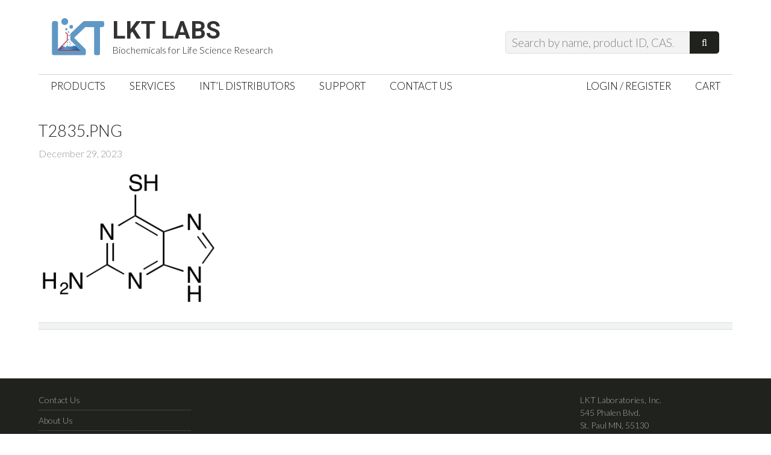

--- FILE ---
content_type: text/css; charset=utf-8
request_url: https://lktlabs.com/wp-content/themes/lkt-jessica/style.css?ver=1.3.0
body_size: 22336
content:
/*
	Theme Name: LKT Jessica (forked from Jessica)
	Description: Jessica is a flexible WordPress eCommerce theme that lets you pick from three different eCommerce plugins. The theme is pre-styled for WooCommerce, iThemes Exchange, and WP e-Commerce. You pick the store plugin that's right for you! By Web Savvy Marketing on the <a href="http://web-savvy-marketing.com/go/studiopress/">Genesis framework</a>.
	Author: Web Savvy Marketing
	Author URI: http://www.web-savvy-marketing.com/
	Version: 1.3.0
	Template: genesis

	Copyright 2014 - Web Savvy Marketing
	License: GPL-2.0+
	License URI: http://www.gnu.org/licenses/gpl-2.0.html
	Text Domain: jessica

*/

/* # Imports
---------------------------------------------------------------------------------------------------- */

/*
	Roboto, and Roboto Slab fonts are enqueued from Google Fonts
	in the /jessica/lib/init.php file.
*/

/*
Right to Left styles
---------------------------------------------------------------------------------------------------- */

/* @noflip */
body.rtl {
	direction: rtl;
	unicode-bidi: embed;
}


/* # HTML5 Reset
---------------------------------------------------------------------------------------------------- */

/* ## Baseline Normalize
--------------------------------------------- */
/* normalize.css v3.0.1 | MIT License | git.io/normalize */

html{font-family:sans-serif;-ms-text-size-adjust:100%;-webkit-text-size-adjust:100%}body{margin:0}article,aside,details,figcaption,figure,footer,header,hgroup,main,nav,section,summary{display:block}audio,canvas,progress,video{display:inline-block;vertical-align:baseline}audio:not([controls]){display:none;height:0}[hidden],template{display:none}a{background:0 0}a:active,a:hover{outline:0}abbr[title]{border-bottom:1px dotted}b,strong{font-weight:700}dfn{font-style:italic}h1{font-size:2em;margin:.67em 0}mark{background:#ff0;color:#333}small{font-size:80%}sub,sup{font-size:75%;line-height:0;position:relative;vertical-align:baseline}sup{top:-.5em}sub{bottom:-.25em}img{border:0}svg:not(:root){overflow:hidden}figure{margin:1em 40px}hr{-moz-box-sizing:content-box;box-sizing:content-box;height:0}pre{overflow:auto}code,kbd,pre,samp{font-family:monospace,monospace;font-size:1em}button,input,optgroup,select,textarea{color:inherit;font:inherit;margin:0}button{overflow:visible}button,select{text-transform:none}button,html input[type=button],input[type=reset],input[type=submit]{-webkit-appearance:button;cursor:pointer}button[disabled],html input[disabled]{cursor:default}button::-moz-focus-inner,input::-moz-focus-inner{border:0;padding:0}input{line-height:normal}input[type=checkbox],input[type=radio]{box-sizing:border-box;padding:0}input[type=number]::-webkit-inner-spin-button,input[type=number]::-webkit-outer-spin-button{height:auto}input[type=search]{-webkit-appearance:textfield;-moz-box-sizing:content-box;-webkit-box-sizing:content-box;box-sizing:content-box}input[type=search]::-webkit-search-cancel-button,input[type=search]::-webkit-search-decoration{-webkit-appearance:none}fieldset{border:1px solid silver;margin:0 2px;padding:.35em .625em .75em}legend{border:0;padding:0}textarea{overflow:auto}optgroup{font-weight:700}table{border-collapse:collapse;border-spacing:0}td,th{padding:0}

/* ## Box Sizing
--------------------------------------------- */

*,
input[type="search"] {
	box-sizing:         border-box;
	-webkit-box-sizing: border-box;
	-moz-box-sizing:    border-box;
}

/* ## Float Clearing
--------------------------------------------- */

.author-box:before,
.clearfix:before,
.entry:before,
.entry-content:before,
.footer-widgets:before,
.nav-primary:before,
.nav-secondary:before,
.pagination:before,
.site-container:before,
.site-footer:before,
.site-header:before,
.site-inner:before,
.wrap:before {
	content: " ";
	display: table;
}

.author-box:after,
.clearfix:after,
.entry:after,
.entry-content:after,
.footer-widgets:after,
.nav-primary:after,
.nav-secondary:after,
.pagination:after,
.site-container:after,
.site-footer:after,
.site-header:after,
.site-inner:after,
.wrap:after {
	content: " ";
	display: table;
	clear: both;
}


/* # Defaults
---------------------------------------------------------------------------------------------------- */

/* ## Typographical Elements
--------------------------------------------- */

html {
	font-size: 62.5%; /* 10px browser default */
	overflow-x: hidden;
}

body {
	font-family: 'Lato', sans-serif; /* lkt */
	font-size: 16px;
	font-size: 1.6rem;
	font-weight: 300;
	background-color: #fff;
	color: #20221d;
	margin: 0;
	line-height: 1.5;
}

a,
button,
input:focus,
input[type="button"],
input[type="reset"],
input[type="submit"],
textarea:focus,
.button,
.gallery img {
	transition:         all 0.1s ease-in-out;
	-webkit-transition: all 0.1s ease-in-out;
	-moz-transition:    all 0.1s ease-in-out;
	-ms-transition:     all 0.1s ease-in-out;
	-o-transition:      all 0.1s ease-in-out;
}

::-moz-selection {
	background-color: #20221d;
	color: #fff;
}

::selection {
	background-color: #20221d;
	color: #fff;
}

a {
	color: #9dafb6;
	text-decoration: none;
}

a:hover {
	color: #20221d;
}

p {
	padding: 0;
	margin: 0 0 20px;
}

ol,
ul {
	padding: 0;
	margin: 0;
}

li {
	list-style-type: none;
}

b,
strong {
	font-weight: 500;
}

cite,
em,
i {
	font-style: italic;
}

blockquote {
	background: url(images/blockquote.png) no-repeat 0 0;
	padding: 0 0 0 50px;
	margin: 40px 0;
}

blockquote p {
	margin-bottom: 0;
}

.widget-area blockquote {
	position: relative;
	background-image: none;
	padding: 30px;
	margin: 0 0 40px;
	border: 2px dashed #d8dbdc;
}

.widget-area blockquote::after {
	content: "";
	position: absolute;
	bottom: -37px;
	left: 20px;
	background: url(images/quote-arrow.png) no-repeat 0 0;
	width: 41px;
	height: 37px;
}

hr {
	background-color: #ccc;
	margin: 20px 0;
	border: 0;
	height: 1px;
}

.box {
	background-color: #eaecec;
	padding: 20px;
	border: 1px solid #daddde;
}

/* ## Headings
--------------------------------------------- */

h1,
h2,
h3,
h4,
h5,
h6 {
	font-family: 'Lato', sans-serif; /* lkt */
	color: #20221d;
	font-weight:300;
	line-height: 1.2;
	margin: 0 0 10px;
}

h1 {
	font-size: 27px;
	font-size: 2.7rem;
}

h2 {
	font-size: 25px;
	font-size: 2.5rem;
}

h3 {
	font-size: 23px;
	font-size: 2.3rem;
}

h4 {
	font-size: 21px;
	font-size: 2.1rem;
}

h5 {
	font-size: 19px;
	font-size: 1.9rem;
}

h6 {
	font-size: 16px;
	font-size: 1.6rem;
}

/* ## Objects
--------------------------------------------- */

embed,
iframe,
img,
object,
video,
.wp-caption {
	max-width: 100%;
}

img {
	height: auto;
}

.featured-content img,
.gallery img {
	width: auto;
}

/* ## Gallery
--------------------------------------------- */

.gallery {
	overflow: hidden;
}

.gallery-item {
	margin: 0 0 28px;
	float: left;
	text-align: center;
}

.gallery-columns-2 .gallery-item {
	width: 50%;
}

.gallery-columns-3 .gallery-item {
	width: 33%;
}

.gallery-columns-4 .gallery-item {
	width: 25%;
}

.gallery-columns-5 .gallery-item {
	width: 20%;
}

.gallery-columns-6 .gallery-item {
	width: 16.6666%;
}

.gallery-columns-7 .gallery-item {
	width: 14.2857%;
}

.gallery-columns-8 .gallery-item {
	width: 12.5%;
}

.gallery-columns-9 .gallery-item {
	width: 11.1111%;
}

.gallery img {
	padding: 4px;
	border: 1px solid #ddd;
	height: auto;
}

.gallery img:hover {
	border: 1px solid #999;
}

/* ## Forms
--------------------------------------------- */

input,
select,
textarea {
	font-size: 16px;
	font-size: 1.6rem;
	font-weight: 300;
	background-color: #f3f3f3; /* lkt */
	color: #20221d;
	padding: 6px 10px;
	border: 1px solid #daddde;
	width: 100%;
}

input:focus,
textarea:focus {
	border: 1px solid #999;
	outline: none;
}

input[type="checkbox"],
input[type="image"],
input[type="radio"] {
	width: auto;
}

::-moz-placeholder { /* Firefox 19+ */
	font-weight: 300;
	color: #82837E; /* lkt */
	opacity: 1;
}

:-moz-placeholder { /* Firefox 18- */
   color: #82837E; /* lkt */
}

::-webkit-input-placeholder {
	font-weight: 300;
	color: #82837E; /* lkt */
}

-ms-input-placeholder {
   color: #82837E; /* lkt */
}

button,
input[type="button"],
input[type="reset"],
input[type="submit"],
.button {
	font-size: 16px;
	font-size: 1.6rem;
	font-weight: 400;
	background-color: #20221d;
	color: #fff;
	cursor: pointer;
	padding: 7px 20px;
	border: none;
	width: auto;
}


button:hover,
input:hover[type="button"],
input:hover[type="reset"],
input:hover[type="submit"],
.button:hover {
	background-color: #b7c9d0;
	color: #fff;
}

.entry-content .button:hover {
	color: #fff;
}

.footer-widgets button:hover,
.footer-widgets input:hover[type="button"],
.footer-widgets input:hover[type="reset"],
.footer-widgets input:hover[type="submit"],
.footer-widgets .button:hover {
	background-color: #fff;
	color: #333;
}

.button {
	display: inline-block;
}

input[type="search"]::-webkit-search-cancel-button,
input[type="search"]::-webkit-search-results-button {
	display: none;
}

input[type=number]::-webkit-inner-spin-button,
input[type=number]::-webkit-outer-spin-button {
  -webkit-appearance: none;
  margin: 0;
}
/* ## Tables
--------------------------------------------- */

table {
	margin-bottom: 40px;
	border-spacing: 0;
	line-height: 2;
	width: 100%;
	border-collapse: collapse;
}

tbody {
	border-bottom: 1px solid #ddd;
}

td,
th {
	text-align: left;
}

td {
	padding: 6px 0;
	border-top: 1px solid #ddd;
}

th {
	font-weight: 400;
}

/* ## Screen Reader Text
--------------------------------------------- */

.screen-reader-text,
.screen-reader-text span,
.screen-reader-shortcut {
	position: absolute !important;
	border: 0;
	overflow: hidden;
	width: 1px;
	height: 1px;
	clip: rect(0, 0, 0, 0);
}

.screen-reader-text:focus,
.screen-reader-shortcut:focus,
.genesis-nav-menu .search input[type="submit"]:focus,
.widget_search input[type="submit"]:focus  {
	display: block;
	font-size: 1em;
	font-weight: bold;
	background: #fff;
	box-shadow: 0 0 2px 2px rgba(0,0,0,.6);
	color: #333;
	padding: 15px 23px 14px;
	width: auto;
	height: auto;
	text-decoration: none;
	z-index: 100000; /* Above WP toolbar. */
	clip: auto !important;
}

.more-link {
    position: relative;
}


/* # Structure and Layout
---------------------------------------------------------------------------------------------------- */

/* ## Site Containers
--------------------------------------------- */


.wrap {
	padding: 0;
	margin: 0 auto;
	max-width: 1152px;
}

.site-inner {
	padding: 40px 0;
	clear: both;
}

.home .site-inner {
	padding-top: 20px;
}

/* ## Column Widths and Positions
--------------------------------------------- */

/* ### Wrapping div for .content and .sidebar-primary */

.content-sidebar-wrap {
	float: left;
	width: 100%;
}

.content-sidebar-sidebar .content-sidebar-wrap,
.sidebar-content-sidebar .content-sidebar-wrap,
.sidebar-sidebar-content .content-sidebar-wrap {
	width: 980px;
}

.content-sidebar-sidebar .content-sidebar-wrap {
	float: left;
}

.sidebar-content-sidebar .content-sidebar-wrap,
.sidebar-sidebar-content .content-sidebar-wrap {
	float: right;
}

.content-sidebar .content-sidebar-wrap {
	background: url(images/content-sidebar-border.png) repeat-y 800px 0;
}

.sidebar-content .content-sidebar-wrap {
	background: url(images/content-sidebar-border.png) repeat-y 315px 0;
}

/* ### Content */

.content {
	float: right;
	width: 760px;
}

.content-sidebar .content,
.content-sidebar-sidebar .content,
.sidebar-content-sidebar .content {
	float: left;
}

.content-sidebar-sidebar .content,
.sidebar-content-sidebar .content,
.sidebar-sidebar-content .content {
	width: 580px;
}

.full-width-content .content {
	width: 100%;
}


/* ### Primary Sidebar */

.sidebar-primary {
	float: right;
	width: 275px;
}

.sidebar-content .sidebar-primary,
.sidebar-sidebar-content .sidebar-primary {
	float: left;
}

/* ### Secondary Sidebar */

.sidebar-secondary {
	float: left;
	width: 180px;
}

.content-sidebar-sidebar .sidebar-secondary {
	float: right;
}

/* ## Column Classes
--------------------------------------------- */
/* Link: http://twitter.github.io/bootstrap/assets/css/bootstrap-responsive.css */


.five-sixths,
.four-sixths,
.four-fifths,
.one-fifth,
.one-fourth,
.one-half,
.one-sixth,
.one-third,
.three-fourths,
.three-fifths,
.three-sixths,
.two-fourths,
.two-fifths,
.two-sixths,
.two-thirds {
	margin-bottom: 20px;
	margin-left: 2.564102564102564%;
	float: left;
}

.one-half,
.three-sixths,
.two-fourths {
	width: 48.717948717948715%;
}

.one-third,
.two-sixths {
	width: 31.623931623931625%;
}

.four-sixths,
.two-thirds {
	width: 65.81196581196582%;
}

.one-fourth {
	width: 23.076923076923077%;
}

.three-fourths {
	width: 74.35897435897436%;
}

.one-fifth {
	width: 17.9487179487179488%;
}

.two-fifths {
	width: 38.4615384615384616%;
}

.three-fifths {
	width: 58.9743589743589744%;
}

.four-fifths {
	width: 79.4871794871794872%;
}

.one-sixth {
	width: 14.52991452991453%;
}

.five-sixths {
	width: 82.90598290598291%;
}

.first {
	margin-left: 0;
	clear: both;
}


/* # Common Classes
---------------------------------------------------------------------------------------------------- */

/* ## Avatar
--------------------------------------------- */

.avatar {
	float: left;
}

.alignleft .avatar,
.author-box .avatar {
	margin-right: 24px;
}

.alignright .avatar {
	margin-left: 24px;
}

.comment .avatar {
	margin: 0 16px 24px 0;
}

/* ## Genesis
--------------------------------------------- */

.breadcrumb {
	font-weight: 500;
	color: #9dafb6;
	margin-bottom: 10px;
}

.breadcrumb a {
	font-weight: 300;
	color: #9dafb6;
}

.breadcrumb a:hover {
	font-weight: 500;
}

.breadcrumb sep {
	font-weight: 300;
	padding: 0 8px;
}

.archive-description,
.author-box {
	font-size: 16px;
	font-size: 1.6rem;
	margin-bottom: 20px;
}

.archive-description p:last-child,
.author-box p:last-child {
	margin-bottom: 0;
}

/* ## Search Form
--------------------------------------------- */

.search-form {
	overflow: hidden;
}

.site-header .search-form {
	margin-top: 12px;
	float: right;
}

.entry-content .search-form,
.site-header .search-form {
	position: relative;
	width: 80%; /* lkt */
}

.site-header .search-form input[type="search"] {
	padding-right: 75px;
	border-radius: 5px;

}

.site-header .search-form input[type="submit"] {
	position: absolute;
	bottom: 0;
	right: 0;
	padding: 7px 20px;
}

.genesis-nav-menu .search input[type="submit"],
.widget_search input[type="submit"] {
	padding: 0;
	border: 0;
	position: relative;
	top: 0px;
	border-radius: 0 5px 5px 0;
	font-family: 'fontawesome';
}

input[type="search"] {
	font-family: 'Lato', sans-serif; /* lkt */
	font-size: 1.9rem; /* lkt */
	width: 80%; /* lkt */
	border-radius: 5px 0 0 5px;
}

/* lkt */
::-webkit-input-placeholder {
   color: #82837E;
}

:-moz-placeholder { /* Firefox 18- */
   color: #82837E;
}

::-moz-placeholder {  /* Firefox 19+ */
   color: #82837E;
}

:-ms-input-placeholder {
   color: #82837E;
}

.before-header .genesis-nav-menu li.search input[type="search"] {
	background-color: transparent;
	color: #fff;
	padding: 0 5px;
	border-color: #fff;
}

.before-header ::-webkit-input-placeholder {
	color: #fff;
}

.before-header ::-moz-placeholder {
	color: #fff;
}

/* lkt */
.before-header {
	display: none;
}

/* ## Titles
--------------------------------------------- */

.archive-title {
	font-size: 27px;
	font-size: 2.7rem;
}

.entry-title {
	font-size: 27px;
	font-size: 2.7rem;
}

.content .entry-title {
	text-transform: uppercase;
}

.entry-title a,
.sidebar .widget-title a {
	color: #20221d;
}

.entry-title a:hover {
	color: #9dafb6;
}

.widget-title {
	font-size: 25px;
	font-size: 2.5rem;
	margin-bottom: 20px;
}

.home-mid .widget-title {
	text-transform: uppercase;
}

.home-mid-nav .widget-title {
	text-align: center;
}
.home-mid-nav li {
		vertical-align: top;
}

.bottom-widgets .widget-title,
.footer-widgets .widget-title {
	font-family: 'Lato', sans-serif; /* lkt */
	font-size: 16px;
	font-size: 1.6rem;
	font-weight: 500;
	color: #20221d;
}

.bottom-widgets .widget-title {
	padding-bottom: 5px;
	border-bottom: 1px solid #20221d;
}

.comment-respond h3.comment-reply-title,
.entry-comments h3,
.author-box-title {
	font-size: 21px;
	font-size: 2.1rem;
	color: #20221d;
	margin-bottom: 20px;
	text-transform: uppercase;
}

/* ## WordPress
--------------------------------------------- */

a.aligncenter img {
	display: block;
	margin: 0 auto;
}

a.alignnone {
	display: inline-block;
}

.alignleft {
	float: left;
	text-align: left;
}

.alignright {
	float: right;
	text-align: right;
}

a.alignleft,
a.alignnone,
a.alignright {
	max-width: 100%;
}

img.centered,
.aligncenter {
	display: block;
	margin: 0 auto 24px;
}

img.alignnone,
.alignnone {
	margin-bottom: 12px;
}

a.alignleft,
img.alignleft,
.wp-caption.alignleft {
	margin: 0 24px 24px 0;
}

a.alignright,
img.alignright,
.wp-caption.alignright {
	margin: 0 0 24px 24px;
}

img.alignleft,
img.alignright {
	margin-top: 5px;
}

img.centered,
img.alignnone,
img.alignleft,
img.alignright {
	border: 6px solid #e7e9ea;
}

.alignnone img,
.alignleft img,
.alignright img {
	border: 2px solid #e7e9ea;
}

.wp-caption-text {
	font-size: 14px;
	font-size: 1.4rem;
	font-weight: 700;
	text-align: center;
}

.entry-content p.wp-caption-text {
	margin-bottom: 0;
}

.sticky {
}


/* # Widgets
---------------------------------------------------------------------------------------------------- */

.widget {
	word-wrap: break-word;
}

.widget ol > li {
	padding-left: 20px;
	list-style-position: inside;
	list-style-type: decimal;
	text-indent: -20px;
}

.widget li li {
	padding: 0;
	margin: 0;
	border: none;
}

.widget_calendar table {
	width: 100%;
}

.widget_calendar td,
.widget_calendar th {
	text-align: center;
}


.widget_tag_cloud .tagcloud a {
	display: inline-block;
	font-size: 14px !important;
	font-size: 1.4rem !important;
	background-color: #eaecec;
	color: #20221d;
	padding: 2px 5px;
	margin: 0 5px 5px 0;
}

.footer-widgets .widget_tag_cloud .tagcloud a {
	background-color: #fff;
	margin-right: 5px;
}

.footer-widgets .widget_tag_cloud .tagcloud a:hover,
.widget_tag_cloud .tagcloud a:hover {
	background-color: #b7c9d0;
	color: #fff;
}



/* ## Featured Content
--------------------------------------------- */

.featured-content .entry {
	padding: 0 0 10px;
	margin-bottom: 10px;
}

.footer-widgets .entry {
	border-bottom: 1px dotted #666;
}

.footer-widgets article:last-child {
	padding: 0;
	border: 0;
}

.featured-content .entry-title {
	font-family: 'Lato', sans-serif; /* lkt */
	font-size: 16px;
	font-size: 1.6rem;
	overflow: hidden;
}

.wsmfeaturedpost .entry-header {
	overflow: hidden;
}

.wsmfeaturedpost .entry-header .entry-meta {
	font-family: 'Lato', sans-serif; /* lkt */
	font-size: 1.3rem;
	font-size: 13px;
	background-color: #b7c9d0;
	color: #fff;
	padding: 10px;
	margin: 0 14px 0 0;
	border-radius: 8px;
	float: left;
	line-height: 1;
	text-align: center;
	text-transform: uppercase;
}

.wsmfeaturedpost .entry-meta b {
	display: block;
	font-size: 23px;
	font-size: 2.3rem;
}

.wsmfeaturedpost .entry-content {
	display: block;
	padding-top: 10px;
	clear: both;
}

/*
Social Media
--------------------------------------------- */

.widget-social a.genericon:before {
	margin-right: 20px;
}

.widget-social a.genericon {
	box-sizing: content-box;
	font-size: 22px;
	font-size: 2.2rem;
    height: 22px;
    line-height: 1;
	background-color: #20221d;
	color: #fff;
	margin: 3px 12px 3px 0;
    overflow: hidden;
    padding: 6px;
    position: relative;
    white-space: nowrap;
    width: 22px;
}

.ie .widget-social a.genericon {
	line-height: 1.2;
}

.widget-social a.genericon:hover {
	background-color: #B7C9D0;
}

.widget-social a:last-child {
	margin-right: 0;
}

.social-custom-text {
	margin-bottom: 10px;
}

.site-header .widget-social .widget-wrap {
	display: inline-block;
	width: auto;
}

.site-header .widget-social .social-custom-text {
	display: inline-block;
	font-size: 14px;
	font-size: 1.4rem;
	padding-right: 30px;
	text-align: center;
}

.ie7 .site-header .widget-social .social-custom-text {
	display: block;
	float: left;
}

/*
Call To Action
--------------------------------------------- */

.cta-box {
	position: relative;
}

.cta-box .cta-title {
	position: absolute;
	top: 10%;
	left: 20px;
	font-size: 3rem;
	font-size: 30px;
	font-weight: 700;
	color: #fff;
	padding: 0 14px; /* lkt */
	border-radius: 12px; /* lkt */
	line-height: 1;
	text-transform: uppercase;
}

.title-dark .cta-box .cta-title {
	/* lkt */
	color: #20221d;
	background-color: #fff;
}

.cta-box img {
	opacity: 0.9; /* lkt */
}

.cta-box .more-link {
	position: absolute;
	bottom: 30px;
	left: 20px;
	font-family: 'Lato', sans-serif; /* lkt */
	font-size: 25px;
	font-size: 2.5rem;
	font-weight: 700;
	line-height: 1;
}

.cta-box .more-link a {
	background-color: #b7c9d0;
	color: #fff;
	padding: 0 14px;
	border-radius: 12px;
	text-transform: uppercase;
}

.cta-box .more-link a:hover {
	opacity: 0.9;
}

.cta-box img {
	background-color: #EFEFEF;
	padding: 6px;
	border: 1px solid #cecfcf;
}

.sidebar .cta-box .more-link {
	bottom: 22px;
	left: auto;
	right: 10px;
}

/*
WSM Banner
--------------------------------------------- */

h3.banner-title {
	display: inline-block;
	font-family: 'Lato', sans-serif; /* lkt */
	font-size: 26px;
	font-size: 2.6rem;
	font-weight: 700;
	color: #fff;
	margin: 0;
	line-height: 1;
	text-transform: uppercase;
}

.banner-title b {
	display: inline-block;
	font-size: 130px;
	font-size: 13rem;
	font-weight: 700;
}

.banner-title span {
	display: inline-block;
}

.banner-title .percent {
	font-size: 69px;
	font-size: 6.9rem;
}

.banner-box {
	background-position: center;
	padding: 20px;
	border: 5px solid #d6dfe3;
}

.banner-content {
	font-size: 24px;
	font-size: 2.4rem;
	color: #fff;
	margin-left: 20%;
	line-height: 1.3;
}

.wsm-banner .custom-text {
	display: inline-block;
	padding-left: 40px;
}

.wsm-banner .custom-text .more-link {
	display: block;
	font-family: 'Lato', sans-serif; /* lkt */
	font-size: 18px;
	font-size: 1.8rem;
	margin: 20px 0 0;
	clear: both;
}

.wsm-banner .custom-text .more-link a {
	display: inline-block;
	color: #20221d;
	padding: 4px 20px;
	border: 1px solid #fff;
	border-radius: 10px;
}

.wsm-banner .custom-text .more-link a:hover {
	color: #fff;
	text-decoration: underline;
}


/* # Plugins
---------------------------------------------------------------------------------------------------- */

/* ## Genesis eNews Extended
--------------------------------------------- */

.enews-widget,
.enews-widget .widget-title {
	color: #fff;
}

.sidebar .widget.enews-widget {
	background-color: #333;
}

.enews-widget input,
.enews-widget input:focus {
	border: 1px solid #333;
}

.enews-widget input {
	font-size: 16px;
	font-size: 1.6rem;
	margin-bottom: 16px;
}

.enews-widget input[type="submit"] {
	background-color: #e5554e;
	color: #fff;
	margin: 0;
	width: 100%;
}

.enews-widget input:hover[type="submit"] {
	background-color: #fff;
	color: #333;
}

.enews form + p {
	margin-top: 24px;
}

/* ## Jetpack
--------------------------------------------- */

#wpstats {
	display: none;
}


/* # Skip Links
---------------------------------------------------------------------------------------------------- */
.genesis-skip-link {
	margin: 0;
}

.genesis-skip-link li {
	width: 0;
	height: 0;
	list-style: none;
}

/* Display outline on focus */
:focus {
	color: #333;
	outline: #ccc solid 1px;
}


/* ## Gravity Forms
--------------------------------------------- */

.gform_wrapper .textarea,
div.gform_wrapper select,
div.gform_wrapper input[type="text"],
div.gform_wrapper input[type="url"],
div.gform_wrapper input[type="email"],
div.gform_wrapper input[type="tel"],
div.gform_wrapper input[type="number"],
div.gform_wrapper input[type="password"] {
	font-size: 16px;
	font-size: 1.6rem;
	padding: 7px 8px;
}

div.gform_wrapper span.gform_description {
	font-weight: 300;
}

div.gform_wrapper input[type="checkbox"],
div.gform_wrapper input[type="radio"] {
	padding: 0;
}

div.gform_wrapper li.gfield .gfield_label {
	font-weight: 400;
}

div.gform_wrapper ul {
	margin-left: 0;
}

div.gform_wrapper ul li.gfield {
	padding-bottom: 0;
	margin-bottom: 10px;
	border: 0;
}

div.gform_wrapper .gfield_checkbox li input[type="checkbox"],
div.gform_wrapper .gfield_radio li input[type="radio"],
div.gform_wrapper .gfield_checkbox li input {
	margin-top: 6px;
}

div.gform_wrapper .gsection .gfield_label,
div.gform_wrapper h2.gsection_title,
div.gform_wrapper h3.gform_title {
	font-size: 25px;
	font-size: 2.5rem;
	font-weight: 300;
	text-transform: uppercase;
}

div.gform_wrapper .gfield_checkbox li label,
div.gform_wrapper .gfield_radio li label {
	display: inline !important;
	margin-left: 10px;
}

div.gform_wrapper .gform_footer {
	padding: 0;
}

div.gform_wrapper form {
	position: relative;
	overflow: hidden;
}

div.gform_wrapper .gform_footer input.button,
div.gform_wrapper .gform_footer input[type="submit"] {
	font-size: 20px;
	font-size: 2rem;
	text-transform: uppercase;
}

div.gform_wrapper.button-right_wrapper .gform_footer {
	position: absolute;
	bottom: 10px;
	right: 0;
	margin: 0;
}

div.gform_wrapper.button-right_wrapper .gform_footer input.button,
div.gform_wrapper.button-right_wrapper .gform_footer input[type="submit"] {
	font-size: 18px;
	font-size: 1.8rem;
}

.ie div.gform_wrapper .gform_footer input[type="submit"] {
	padding: 7px 20px;
}

div.gform_wrapper.button-right_wrapper ul li:last-child {
	max-width: 75%;
}

.sidebar div.gform_wrapper.button-right_wrapper ul li:last-child {
	padding-right: 28%;
	max-width: inherit;
}

div.gform_wrapper .gfield_checkbox li label,
div.gform_wrapper .gfield_radio li label {
	display: inline !important;
	margin-left: 10px;
}

div.gform_wrapper .gfield_checkbox li input[type="checkbox"],
div.gform_wrapper .gfield_radio li input[type="radio"] {
	margin-left: 5px !important;
}

div.gform_wrapper li.gf_list_inline ul.gfield_checkbox li,
div.gform_wrapper li.gf_list_inline ul.gfield_radio li {
	margin-right: 20px;
}

div.gform_wrapper .ginput_complex .ginput_full input[type="text"],
div.gform_wrapper .ginput_complex .ginput_full input[type="url"],
div.gform_wrapper .ginput_complex .ginput_full input[type="email"],
div.gform_wrapper .ginput_complex .ginput_full input[type="tel"],
div.gform_wrapper .ginput_complex .ginput_full input[type="number"],
div.gform_wrapper .ginput_complex .ginput_full input[type="password"] {
	width: 99.2% !important;
}


div.gform_wrapper .ginput_complex .ginput_left input[type="text"],
div.gform_wrapper .ginput_complex .ginput_left input[type="url"],
div.gform_wrapper .ginput_complex .ginput_left input[type="email"],
div.gform_wrapper .ginput_complex .ginput_left input[type="tel"],
div.gform_wrapper .ginput_complex .ginput_left input[type="number"],
div.gform_wrapper .ginput_complex .ginput_left input[type="password"],
div.gform_wrapper .ginput_complex .ginput_left select,
div.gform_wrapper .ginput_complex .ginput_right input[type="text"],
div.gform_wrapper .ginput_complex .ginput_right input[type="url"],
div.gform_wrapper .ginput_complex .ginput_right input[type="email"],
div.gform_wrapper .ginput_complex .ginput_right input[type="tel"],
div.gform_wrapper .ginput_complex .ginput_right input[type="number"],
div.gform_wrapper .ginput_complex .ginput_right input[type="password"],
div.gform_wrapper .ginput_complex .ginput_right select {
	width: 98.5% !important;
}

div.gform_wrapper.gf_browser_gecko ul.gform_fields li.gfield div.ginput_complex span.ginput_left select,
div.gform_wrapper.gf_browser_gecko ul.gform_fields li.gfield div.ginput_complex span.ginput_right select,
div.gform_wrapper.gf_browser_gecko ul.gform_fields li.gfield select {
	margin-left: 0;
}

/*
## WP Table
--------------------------------------------- */

h2.tablepress-table-name {
	font-size: 18px;
	font-size: 1.8rem;
}

table.tablepress thead th,
table.tablepress tfoot th {
	font-weight: 400;
    background: #b7c9d0;
	color: #20221d;
}

table.tablepress tbody td,
table.tablepress tfoot th {
	border-top: none;
	border-bottom: 1px solid #CCC;
	border-right: 1px solid #CCC;
}

table.tablepress {
	border: 1px solid #CCC;
}

span.tablepress-table-description {
    margin-bottom: 16px;
}

table.tablepress .odd td,
table.tablepress .even td {
	background-color: transparent;
}

table.tablepress th,
table.tablepress td {
	padding: 4px 8px;
}

/* --------- Fullwidth Gray Bar Frontpage -------- */


.fw-gray {
	margin:0 -50% 40px -50%;
	padding: 40px 0;
	background: #eee;
}
.home-content .blog-intro {
	font-size: 2.0em;
	font-weight: bold;
	background-color: #5F98C5;
	box-shadow: 0 0 8px #333333;
	color: #fff;
	padding: 10px;
	margin: 10px 0 0 0;
	border: 5px solid #fff;
	border-radius: 40px;
	text-align: center;
	text-shadow: rgb(123, 123, 123) 1px 1px 0px;
	-webkit-box-shadow: 0 0 8px #333333;
	-moz-box-shadow: 0 0 8px #333333;
}
.home-content .blog-intro .title {
	font-size: 1.5em;
	line-height: 1.2em;
}
.home-content .blog-item {
	padding-top: 10px;
	padding-bottom: 10px;
}
.home-content .blog-title {
	font-size: 1.6rem;
}
.home-content .blog-image-wrap {
	margin-bottom: 20px;
	overflow: hidden;
}
.home-content .blog-date {
	margin-bottom: 5px;
}
.home-content .blog-item img {
	display: block;
	margin:0 auto;
	max-width: 100%;
	border: 1px solid #cdd1d2;
}
.home-content  a {
	color: #000;
}
.home-content  a:hover {
	color: #5F98C5;
}
.home-content img {
	display: block;
	transition: all 0.3s;
}
.home-content img:hover {
	transform: scale(1.1);
	-moz-transform: scale(1.1);
	-webkit-transform: scale(1.1);
}


/* # DiggDigg
----------------------------------------------------- */

.dd_button a[data-pin-log="button_pinit"] {
 margin-top: 40px !important;
}


/*
## WooCommerce
--------------------------------------------- */


/* Store Page -------------------------- */

.woocommerce.tax-product_tag .term-description,
.woocommerce.tax-product_tag h1.page-title,
.woocommerce.tax-product_cat .term-description,
.woocommerce.tax-product_cat h1.page-title {
	display: none;
}

h1.page-title {
	margin-bottom: 40px;
	text-transform: uppercase;
}

body.woocommerce-page ul.products {
	border-bottom: 1px solid #d8dbdc;
}

body.woocommerce-page ul.products li.product {
	position: relative;
	padding-bottom: 20px;
	text-align: center;
	width: 29%;
}

body.woocommerce-page ul.products li.product a img {
	box-shadow: none;
	margin-bottom: -50px;
	border: 6px solid #e7e9ea;
}

body.woocommerce-page span.onsale {
	box-sizing: content-box;
	font-weight: 500;
	background-color: #20221D;
	background-image: none;
	box-shadow: none;
	color: #fff;
	border: 0;
	text-shadow: none;
}

body.woocommerce-page ul.products li.product h3 {
	font-family: 'Lato', sans-serif; /* lkt */
	font-size: 16px;
	font-size: 1.6rem;
	padding-bottom: 0;
	margin-top: 30px;
}

body.tax-product_cat.woocommerce-page ul.products li.product h3 {
	padding: 25px 0 0;
}

body.woocommerce-page ul.products mark {
	background: transparent;
}

body.woocommerce-page ul.products li.product .price {
	font-size: 23px;
	font-size: 2.3rem;
	font-weight: 300;
	color: #20221d;
	margin-bottom: 0;
}

body.woocommerce-page ul.products li.product .button,
body.woocommerce-page ul.products li.product .button-details {
	padding: 6px 10px;
	margin-top: 0;
	margin-right: 10px;
}

body.woocommerce-page a.button,
body.woocommerce-page button.button,
body.woocommerce-page input.button,
body.woocommerce-page #respond input#submit,
body.woocommerce-page #content input.button {
	font-weight: 500;
	background-color: #bdbdbd;
	background-image: none;
	box-shadow: none;
	color: #fff;
	border: 0;
	border-radius: 0;
	text-shadow: none;
}

body.woocommerce-page a.button:hover,
body.woocommerce-page button.button:hover,
body.woocommerce-page input.button:hover,
body.woocommerce-page #respond input#submit:hover,
body.woocommerce-page #content input.button:hover {
	font-weight: 500;
	background-color: #b7c9d0;
	background-image: none;
	box-shadow: none;
	color: #fff;
	border: 0;
	border-radius: 0;
	text-shadow: none;
}

body.woocommerce-page nav.woocommerce-pagination,
body.woocommerce-page #content nav.woocommerce-pagination {
    float: right;
    text-align: right;
    max-width: 75%;
}

.woocommerce a.added_to_cart, .woocommerce-page a.added_to_cart {
    display: inline-block;
    position: absolute;
    bottom: 0;
    left: 0;
    padding-top: 0.5em;
    width: 100%;
    white-space: nowrap;
}

body.woocommerce-page a.button.added,
body.woocommerce-page button.button.added,
body.woocommerce-page input.button.added,
body.woocommerce-page #respond input#submit.added,
body.woocommerce-page #content input.button.added {
	padding-right: 30px;
}

body.woocommerce-page a.button.added:before,
body.woocommerce-page button.button.added:before,
body.woocommerce-page input.button.added:before,
body.woocommerce-page #respond input#submit.added:before,
body.woocommerce-page #content input.button.added:before {
	right: 5px;
}

body.woocommerce-page .products .star-rating {
	margin: 0 auto;
}
#order_review tfoot th {
	text-align: right;
}
/* Product Page -------------------------- */

body.single-product .breadcrumb {
	margin-bottom: 40px;
}

body.woocommerce-page #content div.product div.images,
body.woocommerce-page div.product div.images {
	width: 31%;
	opacity: 1!important;
}

body.woocommerce-page div.product div.images img,
body.woocommerce-page #content div.product div.images img {
	box-shadow: none;
	border: 2px solid #e7e9ea;
}

body.woocommerce-page div.product div.images .thumbnails img,
body.woocommerce-page #content div.product div.images .thumbnails img {
	border: 1px solid #c4c9ca;
	max-width: 75px;
}

body.woocommerce-page #content div.product div.thumbnails a,
body.woocommerce-page div.product div.thumbnails a {
	width: auto;
}

body.woocommerce-page #content div.product div.summary,
body.woocommerce-page div.product div.summary {
	width: 66%;
}

body.woocommerce-page div.product .product_title,
body.woocommerce-page #content div.product .product_title {
	font-family: 'Lato', sans-serif; /* lkt */
	font-size: 28px;
	font-size: 2.8rem;
	margin-bottom: 0;
}

body.woocommerce-page div.product p.price,
body.woocommerce-page #content div.product span.price,
body.woocommerce-page #content div.product p.price {
	font-size: 28px;
	font-size: 2.8rem;
	color: #20221d;
	line-height: 1;
	text-decoration: none;
}

body.woocommerce-page button.button.alt,
body.woocommerce-page input.button.alt,
body.woocommerce-page #respond input#submit.alt,
body.woocommerce-page #content input.button.alt {
	background-color: #b7c9d0;
	background-image: none;
	box-shadow: none;
	color: #fff;
	padding: 6px 10px;
	text-shadow: none;
}

body.woocommerce-page a.button.alt:hover,
body.woocommerce-page button.button.alt:hover,
body.woocommerce-page input.button.alt:hover,
body.woocommerce-page #respond input#submit.alt:hover,
body.woocommerce-page #content input.button.alt:hover {
	background-color: #c4c9ca;
	background-image: none;
	box-shadow: none;
	text-shadow: none;
}

body.woocommerce-page div.product form.cart .button,
body.woocommerce-page #content div.product form.cart .button {
	font-family: 'Lato', sans-serif; /* lkt */
	font-size: 25px;
	font-size: 2.5rem;
	font-weight: 700;
	text-transform: uppercase;
}

body.woocommerce-page .quantity input.qty,
body.woocommerce-page #content .quantity input.qty {
	border-radius: 0;
	height: 36px;
}

body.woocommerce-page .quantity .plus,
body.woocommerce-page .quantity .minus,
body.woocommerce-page #content .quantity .plus,
body.woocommerce-page #content .quantity .minus {
	background-color: #c4c9ca;
	background-image: none;
	box-shadow: none;
	color: #fff;
	border-radius: 0;
	height: 18px;
	text-shadow: none;
}

body.woocommerce-page .summary .product_meta > span {
	display: block;
	color: #9dafb6;
}

body.woocommerce-page .summary .product_meta b {
	color: #20221d;
}

body.woocommerce-page .summary .product_meta a {
	font-weight: 300;
}

body.woocommerce-page #content div.product div.summary ol,
body.woocommerce-page div.product div.summary ol,
body.woocommerce-page #content div.product div.summary ul,
body.woocommerce-page div.product div.summary ul {
	margin-bottom: 20px;
	margin-left: 20px;
}

body.woocommerce-page #content div.product div.summary ol ol,
body.woocommerce-page div.product div.summary ol ol,
body.woocommerce-page #content div.product div.summary ul ul,
body.woocommerce-page div.product div.summary ul ul {
	margin-bottom: 0;
}

body.woocommerce-page #content div.product div.summary li,
body.woocommerce-page div.product div.summary li {
	list-style-type: none;
	list-style-image: url(images/bullet-list.png);
}
body.woocommerce-page div.product form.cart td,
body.woocommerce-page #content div.product form.cart td,
body.woocommerce-page div.product form.cart table tbody,
body.woocommerce-page #content div.product form.cart table tbody {
	border: 0;
}

body.woocommerce-page div.product form.cart .variations,
body.woocommerce-page #content div.product form.cart .variations {
	margin: 0;
}

body.woocommerce-page div.product form.cart .button,
body.woocommerce-page #content div.product form.cart .button {
	float: right;
}

body.woocommerce-page #reviews #comments ol.commentlist li .comment-text {
	margin: 0 0 0 70px;
}

body.woocommerce-page #reviews #comments ol.commentlist li img.avatar {
	width: 60px;
	height: auto;
}

body.woocommerce-page #content div.product div.thumbnails a,
body.woocommerce-page div.product div.thumbnails a {
	margin-bottom: 12px;
}
body.woocommerce-page .product-important {
	font-size: 16px;
	font-size: 1.6rem;
	margin-top: 10px;
}
body.woocommerce-page .prod-variations {
	border: 1px solid rgb(221, 221, 221);
}
body.woocommerce-page .prod-variations table td,
body.woocommerce-page .prod-variations table th {
	text-align: center;
}
.prod-quicklinks {
	margin: 0 0 20px 0;
	width: 100%;
}
.prod-quicklinks ul {
	background-color: #b7c9d0;
	padding:5px;
}
.prod-quicklinks ul li {
	display: inline-block;
	width: 20%;
	text-align: center;
	font-size: 24px;
}
.prod-quicklinks ul li a {
	color: #fff;
}
.prod-quicklinks ul li a:hover {
	color: #000;
}
.custom-order-button {
	text-align: right;
	margin-top: 20px;
}
.yith-wcwl-add-button {
	text-align: right;
}
/* woocommerce-tabs
----------------------------- */

body.woocommerce-page div.product .woocommerce-tabs ul.tabs {
	padding: 0;
	margin: 0;
	border-bottom: 1px solid #dbdede;
}

body.woocommerce-page div.product .woocommerce-tabs ul.tabs li {
	box-shadow: none;
	border: none;
	border-radius: 0;
}

body.woocommerce-page div.product .woocommerce-tabs ul.tabs li:after,
body.woocommerce-page div.product .woocommerce-tabs ul.tabs li:before,
body.woocommerce-page div.product .woocommerce-tabs ul.tabs:before,
body.woocommerce-page div.product .woocommerce-tabs ul.tabs li:after,
body.woocommerce-page div.product .woocommerce-tabs ul.tabs li.active:after,
body.woocommerce-page div.product .woocommerce-tabs ul.tabs li:before,
body.woocommerce-page div.product .woocommerce-tabs ul.tabs li:after {
	display: none;
}

body.woocommerce-page div.product .woocommerce-tabs ul.tabs li {
	font-size: 14px;
	font-size: 1.4rem;
	background: none #FFF;
	color: #231f20;
	padding: 0;
	margin: 0 10px 0 0;
	border: 1px solid #eff0f0;
	border-bottom: none;
	border-radius: 0;
}

body.woocommerce-page div.product .woocommerce-tabs ul.tabs li a {
	font-weight: 300;
	background-color: #eaecec;
	color: #818888;
	padding: 6px 20px;
	text-shadow: none;
}

body.woocommerce-page div.product .woocommerce-tabs ul.tabs li a:hover,
body.woocommerce-page div.product .woocommerce-tabs ul.tabs li.active a {
	background-color: #c4c9ca;
	color: #fff;
}

body.woocommerce-page div.product .woocommerce-tabs .panel {
	padding: 15px 0;
	border: 0;
	border-radius: 0;
	margin-bottom: 0;
}

body.woocommerce-page table.shop_attributes td {
	font-style: normal;
}

body.woocommerce-page #reviews #comments ol.commentlist li {
	list-style-type: none;
}

ul.tabs {display: none;}

.panel {
	display: block;
}
body.woocommerce-page div.product #tab-custom_order {
	display: none;
}
body.woocommerce-page div.product #tab-custom_order.show {
	display: block;
}
/* woocommerce Message box
------------------------------------ */

body.woocommerce-page .woocommerce-message:before,
body.woocommerce-page .woocommerce-info:before,
body.woocommerce-page .woocommerce-error:before,
body.woocommerce-page .woocommerce-message:before,
body.woocommerce-page .woocommerce-info:before {
	background-color: #b7c9d0;
}

body.woocommerce-page .woocommerce-error,
body.woocommerce-page .woocommerce-message,
body.woocommerce-page .woocommerce-info {
	border-color: #b7c9d0;
}

div.woocommerce .woocommerce-error,
body.woocommerce-page .woocommerce-error {
	margin-left: 0;
}


/* woocommerce Carts
----------------------------- */

body.woocommerce-page table.cart input,
body.woocommerce-page #content table.cart input {
	vertical-align: top;
}

div.woocommerce .cart-collaterals .cart_totals table th,
body.woocommerce-page .cart-collaterals .cart_totals table th {
	width: 50%;
}

body.woocommerce-page .cart-collaterals .cart_totals table td,
body.woocommerce-page .cart-collaterals .cart_totals table th {
	text-align: right;
}

div.woocommerce .cart-collaterals .shipping_calculator,
body.woocommerce-page .cart-collaterals .shipping_calculator {
	text-align: right;
}

body.woocommerce-page table.cart td.actions .coupon .input-text,
body.woocommerce-page #content table.cart td.actions .coupon .input-text {
	box-shadow: none;
	padding: 2px 5px 3px;
	vertical-align: middle;
}

.gecko body.woocommerce-page table.cart td.actions .coupon .input-text,
.gecko body.woocommerce-page #content table.cart td.actions .coupon .input-text {
	padding: 5px;
	width: 125px;
}

/* woocommerce Checkout
----------------------------- */

body.woocommerce-page #payment ul.payment_methods li {
	list-style: none outside none;
}

/* woocommerce Widgets
----------------------------- */

.widget.woocommerce ul.cart_list li,
.widget.woocommerce ul.product_list_widget li,
body.woocommerce-page ul.cart_list li,
body.woocommerce-page ul.product_list_widget li {
	position: relative;
	font-weight: 300;
	padding: 0 0 6px 65px;
	margin-bottom: 6px;
	border-bottom: 1px solid #dbdede;
	min-height: 65px;
}

section.woocommerce ul.product_list_widget li:last-child,
div.woocommerce ul.product_list_widget li:last-child {
	border: 0;
}

.widget.woocommerce ul.product_list_widget li:last-child,
body.woocommerce-page ul.product_list_widget li:last-child {
	margin-bottom: 0;
}

.widget.woocommerce ul.cart_list li a,
.widget.woocommerce ul.product_list_widget li a,
body.woocommerce-page ul.cart_list li a,
body.woocommerce-page ul.product_list_widget li a {
	font-weight: 300;
	line-height: 1.2;
}

.widget.woocommerce ul.cart_list li img,
.widget.woocommerce ul.product_list_widget li img,
body.woocommerce-page ul.cart_list li img,
body.woocommerce-page ul.product_list_widget li img {
	position: absolute;
	top: 5px;
	left: 0;
	box-shadow: none;
	border: 1px solid #c4c9ca;
	width: 50px;
	height: 50px;
}

.widget_product_search form {
	position: relative;
}

.widget_product_search .screen-reader-text {
	display: block;
}

.widget_product_search form #s,
.widget_product_search form input[type="search"] {
	max-width: 76%;
}

.widget_product_search form #searchsubmit {
	position: absolute;
	bottom: 1px;
	right: 0;
	padding: 7px 15px;
}
/* woocommerce archive page added by cimbura.com */
body.woocommerce-page ul.products li.product {
    position: static;
		color: #20221d;
    padding: 2px 4px;
    margin: 0;
    float: none;
		text-align: left;
    width: 100%;
}
.search-results a,
body.woocommerce-page ul.products li.product a {
	color: #20221d;
}
body.woocommerce-page ul.products li.product a:hover,
body.woocommerce-page ul.products li.product a:hover .product-name {
	color: #9dafb6;
}
body.woocommerce-page ul.products li.product .product-name {
	padding: 0;
	margin: 0;
}
body.woocommerce-page .product-name a {
	color: #20221d;
}
body.woocommerce-page .product-name a:hover {
	color: #9dafb6;
}
.search-result:nth-of-type(odd),
body.woocommerce-page ul.products li.product:nth-of-type(odd) {
	background-color: #eee;
}
.product-headings {
	font-weight: bold;
	line-height: 30px;
}
.product-headings .column,
.search-results .column,
body.woocommerce-page ul.products li.product .column {
	display: inline-block;
	width: 25%;
	text-align: left;
}
.product-headings .col1,
.search-results .col1,
body.woocommerce-page ul.products li.product .col1 {
	text-align: center;
	width: 12%;
}
.product-headings .col2,
.search-results .col2,
body.woocommerce-page ul.products li.product .col2 {
	width: 28%;
	text-align: center;
}
.product-headings .col3,
.search-results .col3,
body.woocommerce-page ul.products li.product .col3 {
	width: 50%;
	padding: 0 4px;
	text-align: left;
}
.product-headings .col4,
.search-results .col4,
body.woocommerce-page ul.products li.product .col4 {
	width:10%;
	text-align: center;
	padding-right: 4px;
}
.product-headings .column {
	text-align: center;
}
.search-result .column{
	vertical-align: top;
}
.hyphenate {
  /* Careful, this breaks the word wherever it is without a hyphen */
  overflow-wrap: break-word;
  word-wrap: break-word;

  /* Adds a hyphen where the word breaks */
  -webkit-hyphens: auto;
  -ms-hyphens: auto;
  -moz-hyphens: auto;
  hyphens: auto;
}
@media only screen and (max-width: 480px) {
	body.woocommerce-page ul.products li.product .col3,
	body.woocommerce-page ul.products li.product .col4 {
		display: none;
	}
	body.woocommerce-page ul.products li.product .col1 {
		width: 20%;
	}
	body.woocommerce-page ul.products li.product .col2 {
		width: 80%;
	}
}
/* ## iThemes Exchange
------------------------------------------------------------------- */


/* ### Store   */

div#it-exchange-store {
	margin-top:  30px;
}

div#it-exchange-store .it-exchange-products {
	overflow: hidden;
}

div#it-exchange-store li.it-exchange-product {
	position: relative;
	margin-bottom: 30px;
	text-align: center;
	width: 30%;
}

.ie7 div#it-exchange-store .it-exchange-products li.it-exchange-product,
.ie8 div#it-exchange-store .it-exchange-products li.it-exchange-product {
	position: relative;
	margin: 0 2% 30px;
	text-align: center;
	width: 29%;
	min-height: 500px;
}

div#it-exchange-store .it-exchange-products li:nth-child(3n+3) {
	margin-right: 0;
	clear: none;
	float: right;
}

div#it-exchange-store .it-exchange-products li:nth-child(2n+1) {
	margin-right: 0;
	clear: none;
}

div#it-exchange-store .it-exchange-products li:nth-child(3n+1) {
	margin-right: 5%;
	clear: both;
}

div#it-exchange-store .it-exchange-product-details {
	padding: 0;
	text-align: center;
}

div#it-exchange-store .it-exchange-product-title {
	margin: 0;
	text-transform: none;
}

div#it-exchange-store .it-exchange-product-title a,
div#it-exchange-store .it-exchange-product-title {
	font-family: 'Lato', sans-serif; /* lkt */
    font-size: 16px;
	font-size: 1.6rem;
    padding-bottom: 0;
}

div#it-exchange-store .it-exchange-base-price {
	font-size: 2.3rem;
    font-weight: 300;
    margin-bottom: 0;
	color: #20221d;
    font-size: 23px;
}

div#it-exchange-store .it-exchange-base-price {
	display: block;
	float: none;
	line-height: 1.5;
}

div#it-exchange-store .it-exchange-product-permalink {
	display: inline-block;
	font-size: 1.6rem;
	font-size: 16px;
	font-weight: 500;
	background-color: #bdbdbd;
	color: #fff;
	padding: 5px 6px;
	margin: 10px 0 0;
	float: none;
	line-height: 1;
	width: auto;
}

div#it-exchange-store .it-exchange-product-permalink:hover {
	background-color: #B7C9D0;
}

div#it-exchange-store .featured-image-wrapper img {
	border: 6px solid #e7e9ea;
	transition:        all 0.2s ease-in-out 0s;
	-webkit-transition: all 0.2s ease-in-out 0s;
	-moz-transition:    all 0.2s ease-in-out 0s;
	-ms-transition:     all 0.2s ease-in-out 0s;
	-o-transition:     all 0.2s ease-in-out 0s;
}

div#it-exchange-store .featured-image-wrapper img:hover {
	box-shadow: 0 1px 3px #999;
}

/* ## Product   */

.it_exchange_prod .entry-title {
	font-family: 'Lato', sans-serif; /* lkt */
    font-size: 28px;
	font-size: 2.8rem;
	color: #20221d;
}

div.it-exchange-super-widget .it-exchange-sw-product {
	border: 0;
}

div.it-exchange-super-widget .cart-items-wrapper .cart-item .item-info,
div.it-exchange-super-widget .cart-items-wrapper .cart-item {
	font-size: 18px;
	font-size: 1.8rem;
}

.entry-content div.it-exchange-super-widget .cart-items-wrapper .cart-item .item-info {
	font-weight: 700;
	color: #9dafb6;
	margin: 0;
}

div.it-exchange-super-widget {
	background-color: transparent;
}

div.it-exchange-super-widget .payment-methods-wrapper {
	border: 0;
	text-align: center;
}

div.it-exchange-super-widget .payment-methods-wrapper input[type="submit"],
div.it-exchange-super-widget .it-exchange-sw-product .buy-now-button,
div.it-exchange-super-widget .it-exchange-sw-product .add-to-cart-button {
	font-size: 17px;
	font-size: 1.7rem;
	width: auto;
}

.content div.it-exchange-super-widget .it-exchange-sw-product .buy-now-button input[type="submit"] {
	font-family: 'Lato', sans-serif; /* lkt */
    font-size: 25px;
	font-size: 2.5rem;
    font-weight: 700;
	background-color: #b7c9d0;
    background-image: none;
    box-shadow: none;
    color: #fff;
	width: auto;
	text-transform: uppercase;
}

div.it-exchange-super-widget .it-exchange-sw-product .purchase-options {
	padding: 0;
	text-align: center;
}

div.it-exchange-super-widget .two-actions .cart-action.view-cart {
	background-color: #3C557C;
}

div.it-exchange-super-widget .two-actions .cart-action.checkout {
	background-color: #E21E2F;
}

div.it-exchange-super-widget .two-actions .cart-action:hover {
	opacity: 0.9;
}

div.it-exchange-super-widget .two-actions .cart-action a {
	color: #fff;
}

div.it-exchange-super-widget .it-exchange-sw-product,
div.it-exchange-super-widget .it-exchange-sw-processing {
	border: none;
}

div.it-exchange-super-widget .item-count {
	padding: 0 0 10px;
}

div.it-exchange-super-widget .it-exchange-sw-shipping-address label {
	font-size: 16px;
	font-size: 1.6rem;
}

div.it-exchange-super-widget .it-exchange-sw-shipping-address .it-exchange-address2 {
	margin-top: 8px;
}

div.it-exchange-super-widget .it-exchange-sw-product .add-to-cart-button {
	margin-top: 1px;
}

div#it-exchange-confirmation .it-exchange-transaction-product-details h3 {
	display: inline;
	font-size: 18px;
	font-size: 1.8rem;
	float: none;
}

div#it-exchange-confirmation .it-exchange-transaction-summary-loop .it-exchange-confirmation-totals-title {
	border: 0 !important;
}


div#it-exchange-product input[type="radio"],
div#it-exchange-product input[type="checkbox"] {
	margin-right: 5px;
}

div#it-exchange-cart-totals .it-exchange-table-column-inner {
	text-align: right;
}

div#it-exchange-product .it-exchange-product-price p {
	padding: 0;
}

div#it-exchange-product .it-exchange-product-images-gallery img {
	border: 1px solid #CFD0D2;
	border-radius: 3px;
}

div.it-exchange-super-widget .it-exchange-sw-register input#it-exchange-register-customer,
div#it-exchange-cart .apply-coupon {
	margin-bottom: 10px;
}

div#it-exchange-product .it-exchange-product-price {
	font-size: 28px;
	font-size: 2.8rem;
	color: #20221d;
	margin: 0 0 20px;
	border: 0;
	line-height: 1;
}

#it-exchange-product .it-exchange-product-images-gallery .it-exchange-thumbnail-images li {
	list-style: none outside none;
}

div#it-exchange-purchases .it-exchange-purchase {
	padding: 0;
}

.it-exchange-product-description .dd_post_share {
	display: none !important;
}

div.it-exchange-account .it-exchange-customer-menu {
	margin: 20px 0;
}

/* ### Exchange Variant
------------------------------------- */

div#it-exchange-product .it-exchange-product-variants .it-variant-options {
	padding: 0;
}

div#it-exchange-product .it-exchange-product-variants .it-variant-options .it-variant-title {
	font-weight: 500;
}

div#it-exchange-product .it-exchange-product-variants select {
    width: auto;
    max-width: inherit;
}

/* ### Exchange Widget
------------------------------------- */

.sidebar .widget.widget_it-exchange-super-widget {
	background-color: #F6F6F6;
	padding: 20px;
	border: 1px solid #daddde;
}

.sidebar div.it-exchange-super-widget .payment-methods-wrapper input[type="submit"],
.sidebar div.it-exchange-super-widget .it-exchange-sw-product .buy-now-button,
.sidebar div.it-exchange-super-widget .it-exchange-sw-product .add-to-cart-button,
.sidebar .it-exchange-super-widget .payment-methods-wrapper input[type="submit"] {
	width: 100%;
}

.widget-area .it-exchange-super-widget div.cart-items-wrapper .cart-item .item-info {
	margin-top: 0;
}

.widget-area .it-exchange-super-widget .quantity,
.widget-area .it-exchange-super-widget .payment-methods-wrapper,
.widget-area  .it-exchange-super-widget .cart-actions-wrapper .cart-action {
	padding: 0;
}

.widget-area .it-exchange-super-widget .cart-actions-wrapper .cancel-update a,
.widget-area .it-exchange-super-widget .cart-actions-wrapper .sw-cart-focus-quantity {
	display: block;
	font-size: 1.6rem;
    font-weight: 400;
    padding: 7px 20px;
	background-color: #20221d;
    border: 0;
    color: #fff;
    cursor: pointer;
	float: none;
    font-size: 16px;
	width: 100%;
}

.widget-area .it-exchange-super-widget .cart-actions-wrapper .cancel-update a:hover,
.widget-area .it-exchange-super-widget .cart-actions-wrapper .sw-cart-focus-quantity:hover {
	background-color: #B7C9D0;
}

.widget-area .it-exchange-super-widget .quantity,
.widget-area .it-exchange-super-widget .cart-items-wrapper,
.widget-area .it-exchange-super-widget .payment-methods-wrapper {
	margin-bottom: 10px;
}

div#it-exchange-confirmation .it-exchange-transaction-summary-loop {
	border: 0 none;
}

div#it-exchange-confirmation .it-exchange-transaction-summary-loop .it-exchange-confirmation-totals-amount .it-exchange-table-column-inner,
div#it-exchange-confirmation .it-exchange-transaction-summary-loop .it-exchange-table-column-inner {
	padding-right: 0;
	border: 0 !important;
	text-align: right;
}

div#it-exchange-confirmation .it-exchange-transaction-summary-loop .it-exchange-confirmation-totals-title .it-exchange-table-column-inner {
	font-weight: 700;
	border: 0 !important;
}

.it-exchange-super-widget div.cart-items-wrapper .cart-item {
	border: 0;
}


div.it-exchange-super-widget form.it-exchange-sw-shipping-address label {
	font-size: 16px;
	font-size: 1.6rem;
	margin: 8px 0 4px;
}

div.it-exchange-super-widget form.it-exchange-sw-shipping-address .it-exchange-submit {
	margin-bottom: 0;
}

div.it-exchange-super-widget form.it-exchange-sw-shipping-address .it-exchange-shipping-address-requirement-cancel {
	font-size: 14px;
	font-size: 1.4rem;
}

div.it-exchange-super-widget .it-exchange-messages.it-exchange-errors li {
	margin-bottom: 10px;
}

/* ## Exchange Cart
---------------------------------------------------------- */

div#it-exchange-confirmation .it-exchange-transaction-products {
	padding: 20px 0 10px;
}

div#it-exchange-confirmation .it-exchange-column-inner {
	padding: 0;
}

div#it-exchange-confirmation .it-exchange-transaction-product {
	border-bottom: 0;
}

div#it-exchange-confirmation .it-exchange-transaction-products {
	border: 0;
	border-bottom: 2px solid #000;
}

div#it-exchange-confirmation .it-exchange-transaction-summary-loop .it-exchange-cart-totals-total .it-exchange-table-column-inner {
	border: 0 none;
}

div#it-exchange-confirmation .it-exchange-featured-image img {
	margin: 0;
	border: 1px solid #daddde;
}

div#it-exchange-cart-totals .it-exchange-table-row,
div#it-exchange-cart-totals .it-exchange-cart-totals-amount,
div#it-exchange-cart-totals .it-exchange-cart-totals-title,
div#it-exchange-cart-totals .it-exchange-cart-totals-total .it-exchange-table-column-inner {
	border: 0 !important;
}

div.it-exchange-super-widget .cart-actions-wrapper {
	font-size: 16px;
	font-size: 1.6rem;
}

div.it-exchange-super-widget div.two-actions .cart-action.checkout,
div.it-exchange-super-widget div.two-actions .cart-action.view-cart {
	background-color: #20221d;
}

div.it-exchange-super-widget div.two-actions .cart-action.checkout:hover,
div.it-exchange-super-widget div.two-actions .cart-action.view-cart:hover {
	background-color: #B7C9D0;
}

/* ## IT Exchange Category
---------------------------------------------------------- */

.tax-it_exchange_tag .it_exchange_prod,
.tax-it_exchange_category .it_exchange_prod {
	float: left;
    margin-left: 2%;
    margin-right: 2%;
    margin-top: 10px;
    padding: 0;
    position: relative;
    text-align: center;
	width: 29%;
}

.tax-it_exchange_tag .it_exchange_prod .featured-image-wrapper,
.tax-it_exchange_category .it_exchange_prod .featured-image-wrapper {
	min-height: 312px;
}

.tax-it_exchange_tag .it_exchange_prod .featured-image-wrapper img,
.tax-it_exchange_category .it_exchange_prod .featured-image-wrapper img {
	border: 6px solid #e7e9ea;
}

.tax-it_exchange_tag .it_exchange_prod .it-exchange-product-title,
.tax-it_exchange_category .it_exchange_prod .it-exchange-product-title {
	font-family: 'Lato', sans-serif; /* lkt */
    font-size: 16px;
	font-size: 1.6rem;
	margin: 5px 0;
	text-transform: none;
}

.tax-it_exchange_tag .it_exchange_prod .it-exchange-product-price,
.tax-it_exchange_category .it_exchange_prod .it-exchange-product-price {
    font-size: 23px;
	font-size: 2.3rem;
    font-weight: 300;
    margin-bottom: 0;
    color: #20221d;
}

.tax-it_exchange_tag .it_exchange_prod a.it-exchange-product-permalink,
.tax-it_exchange_category  .it_exchange_prod a.it-exchange-product-permalink {
    display: inline-block;
    font-size: 16px;
	font-size: 1.6rem;
    font-weight: 500;
    line-height: 1;
    margin: 10px 0 0;
    padding: 5px 6px;
    width: auto;
    background-color: #bdbdbd;
    color: #fff;
    float: none;
}

.tax-it_exchange_tag .it_exchange_prod a.it-exchange-product-permalink:hover,
.tax-it_exchange_category  .it_exchange_prod a.it-exchange-product-permalink:hover {
	background-color: #B7C9D0;
}

/* ## iThemes Exchange and WP eCommerce bug fix
---------------------------------------------------------- */

.single-it_exchange_prod .entry-footer,
.single-wpsc-product .entry-footer {
    display: none;
}

/* ## WP eCommerce
---------------------------------------------------------- */

/* ### Products Pages
-------------------------------------------------------------- */

.entry-content .wrap {
	padding: 0;
}

div.wpsc_container {
	padding: 0;
}

div.default_product_display {
	padding: 20px 0 0;
	overflow: hidden;
}

div.default_product_display h2.prodtitle {
	font-size: 20px;
	font-size: 2rem;
	margin-bottom: 10px;
}

div.default_product_display .imagecol {
	display: block;
	overflow: hidden;
}

div.default_product_display .wpsc_description {
	font-size: 16px;
	font-size: 1.6rem;
	margin: 0 0 10px;
}

div.default_product_display .wpsc_description p:last-child {
	margin: 0;
}

div.default_product_display .additional_description_container {
	margin: 0 0 10px;
}

div.default_product_display a.additional_description_link:link,
div.default_product_display a.additional_description_link:visited {
	color: #9dafb6;
	text-decoration: none;
}

div.default_product_display a.additional_description_link:hover {
	color: #20221d;
}

div.default_product_display .wpsc_variation_forms {
	margin: 0;
}

div.default_product_display form.product_form fieldset {
	margin: 0 0 10px;
}

div.default_product_display .wpsc_quantity_update input {
	width: auto;
}

div.default_product_display form.product_form fieldset legend {
	display: inline-block;
	font-size: 16px;
	font-size: 1.6rem;
	margin: 0 0 5px;
}

div.default_product_display .wpsc_product_price {
	display: block;
	padding: 0;
}

div.default_product_display .wpsc_buy_button_container {
	float: none;
}

div.default_product_display .wpsc_buy_button_container input[type="submit"] {
	background-color: #bdbdbd;
	line-height: 1;
}

div.default_product_display .wpsc_buy_button_container input[type="submit"]:hover {
	background-color: #B7C9D0;
}

div.wpsc_loading_animation {
	display: none;
}

div.default_product_display table,
div.default_product_display tbody,
div.default_product_display tr,
div.default_product_display td {
	border: 0;
}

div.default_product_display .in_stock,
div.single_product_display .in_stock,
div.default_product_display .wpsc_product_price p {
	left: auto;
	margin: 0 0 5px;
}

div.default_product_display .wpsc_product_price p {
	font-weight: 500;
}

div.default_product_display .wpsc_product_price span {
	font-weight: 300;
}

div.default_product_display .wpsc_quantity_update {
	padding: 0;
	margin: 0;
}

div#grid_view_products_page_container .item_image img.product_image,
div#default_products_page_container .item_image img.product_image {
	border: 6px solid #e7e9ea;
    -webkit-transition: all 0.2s ease-in-out 0s;
	transition:        all 0.2s ease-in-out 0s;
	-moz-transition:    all 0.2s ease-in-out 0s;
	-ms-transition:     all 0.2s ease-in-out 0s;
	-o-transition:     all 0.2s ease-in-out 0s;
}

div#grid_view_products_page_container .item_image img.product_image:hover,
div#default_products_page_container .item_image img.product_image:hover {
	box-shadow: 0 1px 3px #999;
}

.wpsc-breadcrumbs {
	padding-bottom: 20px;
}

.wpsc-breadcrumbs a {
	font-weight: 500;
}

.entry-content ul.wpsc_categories {
	margin-left: 0;
}

.entry-content ul.wpsc_categories li {
	display: block;
	margin: 0 0 6px;
	overflow: hidden;
	list-style: none outside none;
}

.entry-content ul.wpsc_categories li a.wpsc_category_link  {
	font-weight: 500;
}

.entry-content ul.wpsc_categories .wpsc_subcategory p {
	margin-bottom: 0;
}

.content #list_view_products_page_container ul.wpsc_categories li .wpsc_category_image,
.content #default_products_page_container ul.wpsc_categories li .wpsc_category_image,
.content #grid_view_products_page_container ul.wpsc_categories li .wpsc_category_image {
	margin-right: 10px;
	float: left;
	height: auto !important;
	max-width: 60px;
}

.content #list_view_products_page_container .wpsc_category_details img,
.content #default_products_page_container .wpsc_category_details img,
.content #grid_view_products_page_container .wpsc_category_details img {
	display: block;
	margin: 0 10px 0 0;
	float: left;
	width: 90px;
	height: auto;
}

#fancy_notification {
	top: 25% !important;
	left: 50% !important;
	margin-left: -150px !important;
}

.cart_message {
	display: block !important;
}


/* ### Products List View
-------------------------------------------------------------- */

div#list_view_products_page_container table.list_productdisplay {
	line-height: 1.5;
}

div#list_view_products_page_container table.list_productdisplay td {
	padding: 6px 10px;
}

table.list_productdisplay h2.prodtitle a:link,
table.list_productdisplay h2.prodtitle a:visited {
	color: #20221d;
	text-decoration: none;
}

table.list_productdisplay h2.prodtitle a:hover {
	color: #9dafb6;
}

table.list_productdisplay .wpsc_buy_button_container a.wpsc_buy_button {
	font-size: 1.6rem;
    font-weight: 400;
    padding: 7px 20px;
    width: auto;
	background-color: #20221d;
    border: medium none;
    color: #fff;
    cursor: pointer;
    font-size: 16px;
}

div#list_view_products_page_container table.list_productdisplay form.product_form {
	display: block;
	position: relative;
}

div#list_view_products_page_container input,
div#content #list_view_products_page_container input,
div#list_view_products_page_container textarea,
div#content #list_view_products_page_container textarea {
	padding: 6px 10px;
}

div#list_view_products_page_container .wpsc_buy_button_container {
	display: block;
	margin: 10px 0 0;
}

div#list_view_products_page_container .wpsc_buy_button_container .wpsc_buy_button {
	display: block;
	padding: 7px 10px;
	float: left;
	text-align: center;
	width: 100%;
}

div#list_view_products_page_container .wpsc_buy_button_container .wpsc_buy_button:hover {
	background-color: #B7C9D0;
}

/* ### Products Grid View
-------------------------------------------------------------- */

.entry-content div#grid_view_products_page_container {
	width: 100%;
}

.entry-content div.product_grid_display .product_grid_item {
	box-shadow: none;
}

.entry-content div.product_grid_display .product_grid_item .item_image,
.entry-content div.product_grid_display .product_grid_item .item_no_image {
	position: relative;
	margin-bottom: 30px;
	text-align: center;
}

.entry-content div.product_grid_display .item_image .more-details,
.entry-content div.product_grid_display .product_grid_item .addtocart {
	display: inline-block;
}

.entry-content div.product_grid_display .item_image_link {
	margin-bottom: -50px;
}

.entry-content div.product_grid_display .item_image .more-details a,
.entry-content div.product_grid_display .product_grid_item .addtocart input[type="submit"],
.entry-content div.product_grid_display .product_grid_item .addtocart input.wpsc_buy_button {
	font-size: 16px;
	font-size: 1.6rem;
    font-weight: 500;
	background-color: #bdbdbd;
    background-image: none;
    border: 0 none;
    border-radius: 0;
    box-shadow: none;
    color: #fff;
	padding: 6px 10px;
    text-shadow: none;
	margin: 0;
	line-height: 1;
}

.entry-content div.product_grid_display .item_image .more-details a:hover,
.entry-content div.product_grid_display .product_grid_item .addtocart input[type="submit"]:hover,
.entry-content div.product_grid_display .product_grid_item .addtocart input.wpsc_buy_button:hover {
	background-color: #B7C9D0;
}

.entry-content div.product_grid_display .item_image .more-details {
	margin-left: 5px;
}

.entry-content div.product_grid_display .item_image .more-details a:hover {
	text-decoration: none;
}

.product_grid_display .item_image .more-details a {
	line-height: inherit;
	height: auto;
}

.entry-content .product_grid_display h2.prodtitle {
	line-height: 1.2;
}

.entry-content .product_grid_display h2.prodtitle a,
.product_grid_display h2.prodtitle a {
	font-family: 'Lato', sans-serif; /* lkt */
    font-size: 16px;
	font-size: 1.6rem;
	text-decoration: none;
}

.entry-content .product_grid_display h2.prodtitle a:link,
.entry-content .product_grid_display h2.prodtitle a:visited {
	color: #20221d;
}

.entry-content .product_grid_display h2.prodtitle a:hover,
.product_grid_display h2.prodtitle a:hover {
	color: #9dafb6;
	text-decoration: none;
}

.entry-content .product_grid_display div.grid_description p {
	font-size: 14px;
	font-size: 1.4rem;
	margin-bottom: 10px;
}

.product_grid_display .grid_product_info .price_container p {
	font-size: 2.3rem;
    font-weight: 300;
	color: #20221d;
    font-size: 23px;
	line-height: 1.5;
    margin-bottom: 0;
}

div.product_grid_display span.sale {
    background: url(images/sale-grey.png) no-repeat 0 0 transparent;
}

div#fancy_notification #fancy_notification_content {
	overflow: hidden;
	text-align: center;
}

div#fancy_notification #fancy_notification_content > a {
	display: inline-block;
	font-size: 1.6rem;
    font-weight: 500;
    line-height: 1;
    margin: 0 0 8px;
    padding: 6px 10px;
    text-shadow: none;
	background-color: #bdbdbd;
    background-image: none;
    border: 0 none;
    border-radius: 0;
    box-shadow: none;
    color: #fff;
	float: none;
    font-size: 16px;
}

div#fancy_notification #fancy_notification_content > a:hover {
	background-color: #B7C9D0;
}

div#grid_view_products_page_container .wpsc_page_numbers_top,
div#grid_view_products_page_container .wpsc_page_numbers_bottom {
	display: block;
	margin: 20px 0;
}

div#grid_view_products_page_container .wpsc_page_numbers_top span.current,
div#grid_view_products_page_container .wpsc_page_numbers_top span.current,
div#grid_view_products_page_container .wpsc_page_numbers_bottom span.current,
div#grid_view_products_page_container .wpsc_page_numbers_bottom span.current,
div#grid_view_products_page_container .wpsc_page_numbers_top a:link,
div#grid_view_products_page_container .wpsc_page_numbers_top a:visited,
div#grid_view_products_page_container .wpsc_page_numbers_bottom a:link,
div#grid_view_products_page_container .wpsc_page_numbers_bottom a:visited {
	background: none #20221D;
	padding: 8px 10px;
	border: 0;
	border-radius: 0;
}

div#grid_view_products_page_container .wpsc_page_numbers_top span.current:hover,
div#grid_view_products_page_container .wpsc_page_numbers_top span.current:hover,
div#grid_view_products_page_container .wpsc_page_numbers_bottom span.current:hover,
div#grid_view_products_page_container .wpsc_page_numbers_bottom span.current:hover,
div#grid_view_products_page_container .wpsc_page_numbers_top span.current,
div#grid_view_products_page_container .wpsc_page_numbers_top span.current,
div#grid_view_products_page_container .wpsc_page_numbers_bottom span.current,
div#grid_view_products_page_container .wpsc_page_numbers_bottom span.current {
	background-color: #999;
}

.product_grid_item .addtocart input[type="submit"] {
	transition: none;
	-webkit-transition: none;
	-moz-transition: none;
	-ms-transition: none;
	-o-transition: all 0 ease-in;
}

/* ### Product Page
-------------------------------------------------------------- */

.single_product_display .imagecol {
	margin-right: 0;
	width: 31%;
}

.single_product_display .productcol {
	float: right;
	width: 66%;
}

div.single_product_display .imagecol img.product_image {
	border: 5px solid #e7e9ea;
    box-shadow: none;
	width: 100%;
}

div.single_product_display .product_description,
div.single_product_display .single_additional_description {
	font-size: 16px;
	font-size: 1.6rem;
	line-height: 1.5;
}

div.single_product_display form.product_form fieldset {
	margin: 0 0 20px;
}

div.single_product_display form.product_form fieldset legend {
	margin-bottom: 5px;
}

div.single_product_display form.product_form .quantity-legend {
	display: block;
	margin: 0 8px 0 0;
	float: left;
}

div.single_product_display form.product_form .wpsc_quantity_update {
}

div.single_product_display .wpsc_variation_forms table,
div.single_product_display .wpsc_variation_forms tbody,
div.single_product_display .wpsc_variation_forms table tr,
div.single_product_display .wpsc_variation_forms table td {
	border: 0;
}

div.single_product_display .wpsc_variation_forms table td.col2,
div.single_product_display .wpsc_variation_forms table td.col1 {
	display: inline-table;
	width: auto;
}

div.single_product_display .wpsc_variation_forms table td.col1 label {
	padding-right: 5px;
}

.single_product_display form.product_form .wpsc_quantity_update input {
	padding: 6px 10px;
	line-height: 1.5;
	width: auto;
}

div.single_product_display .wpsc_product_price {
	padding: 0;
}

div.default_product_display .in_stock,
div.single_product_display .in_stock {
	font-weight: 500;
	background-position: left center;
}

.single_product_display .wpsc_product_price span,
.single_product_display .wpsc_product_price span.pricedisplay {
	font-weight: 300;
}

.single_product_display .wpsc_product_price span.pricefloatright,
.single_product_display .wpsc_product_price .pricedisplay,
.single_product_display .wpsc_product_price p {
	font-weight: 500;
}

div.single_product_display form.product_form .wpsc_buy_button_container {
	text-align: left;
}

div.product_footer {
	display: block;
	clear: both;
	width: 100%;
}

div.single_product_display form.product_form .wpsc_buy_button_container input[type="submit"],
div.single_product_display form.product_form .wpsc_buy_button {
	font-family: 'Lato', sans-serif; /* lkt */
    font-size: 25px;
	font-size: 2.5rem;
    font-weight: 700;
	background-color: #b7c9d0;
    background-image: none;
    box-shadow: none;
    color: #fff;
	padding: 6px 10px;
    text-transform: uppercase;
}

div.single_product_display form.product_form .wpsc_buy_button_container input[type="submit"]:hover,
div.single_product_display form.product_form .wpsc_buy_button:hover {
	background-color: #C4C9CA;
}

div.single_product_display div.product_footer {
    display: block;
	padding-top: 20px !important;
    width: 100%;
	margin-top: 20px !important;
    clear: both;
    float: left;
    height: auto;
}

.product_footer div.product_average_vote {
    position: static;
    top: 0;
    left: 0;
    width: 100%;
    height: inherit;
}

.product_footer div.product_user_vote {
    position: static;
    top: 0;
    right: 0;
    margin: 10px 0 0;
    width: 30%;
    height: auto;
}

.product_footer div.product_user_vote  input[type="submit"] {
	margin-top: 10px;
}

.product_footer span.votetext {
	height: auto;
}

.productcol .FB_like {
	display: block;
	padding-top: 20px;
	clear: both;
}

/* ## WPeCommerce checkout
-------------------------------------------------- */

#checkout_page_container table.checkout_cart tr.header th:first-child,
#checkout_page_container table.checkout_cart tr.header th {
	text-align: center;
}

.wpsc_checkout_forms .wpsc_email_address {
	margin-bottom: 10px;
}

.wpsc_checkout_forms .wpsc_email_address p {
	margin-bottom: 5px;
}

#wpsc_checkout_gravatar {
	display: none;
}

.content #checkout_page_container table.checkout_cart {
	background-color: #FFF;
	padding: 20px;
	border: 1px solid #ECECEC;
}

.content #checkout_page_container table.checkout_cart tr:nth-child(odd) {
	background-color: #F9F9F9;
}

table.wpsc_checkout_table_totals,
table.wpsc_checkout_table_totals tbody,
table.wpsc_checkout_table_totals tr,
table.wpsc_checkout_table_totals td {
	border: 0;
}

table.checkout_cart td.wpsc_product_quantity form.qty {
	position: relative;
	text-align: center;
}

table.checkout_cart td.wpsc_product_quantity form.qty input[type="text"] {
	display: inline-block;
	width: 50px;
}

table.checkout_cart td.wpsc_product_quantity form input[type="submit"] {
	display: inline-block;
	padding: 8px 20px;
	border: 0;
	float: none;
}

div#checkout_page_container table.checkout_cart td {
	line-height: 1.5;
	text-align: center;
}

div#checkout_page_container table.checkout_cart .wpsc_product_quantity,
div#checkout_page_container table.checkout_cart td.firstcol {
	text-align: left;
}

div#checkout_page_container .total_price td.wpsc_totals {
	font-weight: 700;
	text-align: right;
}

.wpsc .entry-content tbody,
.wpsc .entry-content td  {
	border: 0;
}

.wpsc .entry-content table.wpsc_checkout_table_totals tbody,
table.wpsc_checkout_table_totals tbody {
	display: block;
	background-color: #F9F9F9;
	border: 1px solid #eaecec;
	float: right;
    padding: 20px;
}

table.wpsc_checkout_table input.text {
	width: 100%;
}

#wpsc_shopping_cart_container {
	overflow: hidden;
}

div#checkout_page_container .total_price td.wpsc_totals {
	display: block;
	font-size: 22px;
	font-size: 2.2rem;
	padding: 0 !important;
	float: none;
	line-height: 1.2;
	text-align: center;
	width: auto;
}

.wpsc_change_country select.current_country {
	margin-bottom: 10px;
}

#checkout_page_container .wpsc_change_country input[type="submit"] {
	margin-top: 10px;
}

div#checkout_page_container table.wpsc_checkout_table_totals tr.total_price {
	display: block;
	margin-bottom: 10px;
}

div#checkout_page_container table.wpsc_checkout_table_totals tr.total_price .wpsc_totals {
	padding-bottom: 10px;
}

div#checkout_page_container .total_price.total_shipping td:first-child,
div#checkout_page_container .total_price td:first-child {
	font-size: 16px;
	font-size: 1.6rem;
	font-weight: 400;
}

div#checkout_page_container img.product_image {
	margin-top: 6px;
}

table.wpsc_checkout_table_totals tr.total_price {
	padding: 5px;
}

form.wpsc_checkout_forms {
	background-color: #F9F9F9;
	padding: 20px;
	border: 1px solid #EAECEC;
}

.wpsc_checkout_forms .wpsc_email_address p.wpsc_email_address_p {
	display: inline-block;
	width: auto;
	min-width: 250px;
}


/* ## WPeCommerce Widgets
-------------------------------------------------- */

/* Tags */

.widget_wpsc_product_tags  #product_tag_wrap a {
	font-size: 1.4rem !important;
    margin: 0 5px 5px 0;
    padding: 2px 5px;
	background-color: #eaecec;
    color: #20221d;
    display: inline-block;
    font-size: 14px !important;
}

.footer-widgets .widget_wpsc_product_tags  #product_tag_wrap a {
    background-color: #fff;
}

.footer-widgets .widget_wpsc_product_tags  #product_tag_wrap a:hover,
.widget_wpsc_product_tags  #product_tag_wrap a:hover {
	background-color: #B7C9D0;
	color: #fff;
}

/* Latest product */

.bottom-widgets .widget_wpsc_latest_products ul li,
.widget_wpsc_latest_products ul li {
	padding-bottom: 6px;
	margin: 0 0 10px;
	border-bottom: 1px solid #dbdede;
	overflow: hidden;
	list-style: none outside none;
}

.widget_wpsc_latest_products ul li:last-child {
	border: 0;
}

.sidebar ul.wpsc-latest-products,
.widget-area ul.wpsc-latest-products {
	margin: 0;
}

.wpsc-latest-products .item_image {
	margin:  0 8px 0 0;
	float: left;
	max-width: 45px;
}

.wpsc-latest-products .item_image img {
	border: 1px solid #c4c9ca;
}

.wpsc-latest-products .wpsc-product-title {
	display: block;
	overflow: hidden;
}

/* Product Specials */

.widget_wpsc_product_specials .wpsc_product_title {
	font-size: 16px;
	font-size: 1.6rem;
	color: #20221d;
}

.widget_wpsc_product_specials .wpsc_product_title:hover {
	color: #B7C9D0;
}

.widget_wpsc_product_specials .wpsc-special-description {
	margin-bottom: 10px;
}

.widget_wpsc_product_specials p {
	margin-bottom: 0;
}

.widget_wpsc_product_specials .product_image {
	margin: 0 0 10px;
	border: 1px solid #c4c9ca;
	max-width: 100%;
}

.widget_wpsc_product_specials .pricedisplay {
	font-weight: 500;
}

.widget_wpsc_product_specials .pricedisplay span {
	font-weight: 300;
}

/* Product Special */

.widget_wpsc_product_specials img {
	max-height: 180px;
}

/* User Profile */

.user-profile-links a {
	display: inline-block;
	margin: 0 10px;
}

.user-profile-links a:first-child {
	margin-left: 0;
}

/* Shopping cart */


div.shopping-cart-wrapper .shoppingcart {
	background-color: #F9F9F9;
	padding: 20px;
	border: 1px solid #eaecec;
}

.shopping-cart-wrapper .shoppingcart table {
	margin-bottom: 0;
}

.shopping-cart-wrapper .shoppingcart table .cart-widget-total {
	border-top: 2px solid #000;
}

.shopping-cart-wrapper .shoppingcart tfoot td {
	padding-top: 20px;
}

div.shopping-cart-wrapper .shoppingcart table th {
	text-align: center;
}

div.shopping-cart-wrapper .shoppingcart table th#product {
	text-align: left;
}

div.shopping-cart-wrapper .shoppingcart table tbody td.product-name,
div.shopping-cart-wrapper .shoppingcart table {
	line-height: 1.2;
}

div.shopping-cart-wrapper .shoppingcart table tbody td {
	padding: 5px 2px;
}


div.shopping-cart-wrapper .shoppingcart table {
	line-height: 1.5;
}

div.shopping-cart-wrapper .shoppingcart table tbody td.product-name {
	line-height: 1.5;
}

div.shopping-cart-wrapper .shoppingcart table tbody td.product-name a {
	color: #20221d;
}

div.shopping-cart-wrapper .shoppingcart table tbody td.product-name a:hover {
	color: #9dafb6;
	text-decoration: none;
}

div.shopping-cart-wrapper .shoppingcart .checkout-total .pricedisplay {
	font-weight: 400;
}

div.shopping-cart-wrapper .remove_button {
	background: url(images/delete-14.png) left 4px no-repeat transparent;
	padding: 0;
}

div.shopping-cart-wrapper .shoppingcart #cart-widget-links {
	padding-top: 10px;
	border: 0;
}

div.shopping-cart-wrapper .shoppingcart #cart-widget-links a.gocheckout {
	background-color: #20221d;
    border: none;
    color: #fff;
	padding: 2px 6px;
}

div.shopping-cart-wrapper .shoppingcart #cart-widget-links a.gocheckout:hover {
	background-color: #B7C9D0;
}

div.shopping-cart-wrapper .shoppingcart table .cart-widget-count {
	vertical-align: top;
}
.customer-login {
	width: 50%;
	margin: 20px auto;
}

/* # Before Header
---------------------------------------------------------------------------------------------------- */

.before-header {
	background-color: #20221d;
	color: #fff;
	text-align: right;
}

.before-header .wrap {
	padding: 8px 22px;
}

/* # Site Header
---------------------------------------------------------------------------------------------------- */

.site-header {
	background-color: #fff;
}

.site-header .wrap {
	padding: 25px 22px 20px;
}

/* ## Title Area
--------------------------------------------- */

.title-area {
	padding: 0;
	float: left;
	text-align: left;
	width: 50%; /* lkt */
}

.site-title {
	font-family: 'Roboto', sans-serif; /* lkt */
	font-size: 51px;
	font-size: 4rem; /* lkt */
	font-weight: 300;
	padding-top: 3px; /*lkt */
	line-height: 1;
	text-transform: uppercase;

}

.site-title a,
.site-title a:hover {
	color: #333;
}

.site-title a {
	display: block;
	line-height: 1;
}

.header-image {

}
.header-image .site-title > a {
	display: inline-block;
	background: url(images/logo.svg) no-repeat left; /* lkt */
	float: left;
	width: 100px; /* lkt */
	min-height: 75px; /* lkt */
	background-size: 100% 100%;
}

.site-description {
	font-size: 16px;
	font-size: 1.6rem;
	font-weight: 300;
	line-height: 1.5;
}

.site-description,
.site-title {
	margin-bottom: 0;
}

.header-image .site-description,
.header-image .site-title {
	display: block;
	text-indent: -9999px;
}

/* ## Widget Area
--------------------------------------------- */

.site-header .widget-area {
	margin-top: 5px;
	float: right;
	text-align: right;
	width: 50%; /* lkt */
}

.site-header .widget-area .widget {
	margin-bottom: 10px;
	overflow: hidden;
}

.site-header .widget-area section:last-child {
	position: relative;
	top: 10px;
	margin-bottom: 0;
}

.site-header .widget-area h1,
.site-header .widget-area h2,
.site-header .widget-area h3,
.site-header .widget-area h4,
.site-header .widget-area h5 {
	font-weight: 700;
	margin-bottom: 0;
	line-height: 1;
	text-transform: uppercase;
}

/* # Site Navigation
---------------------------------------------------------------------------------------------------- */

.genesis-nav-menu {
	position: relative;
	font-size: 0;
	clear: both;
	line-height: 1;
	width: 100%;
}

.genesis-nav-menu .menu-item {
	display: inline-block;
	font-family: 'Lato', sans-serif; /* lkt */
	font-size: 17px;
	font-size: 1.7rem;
	font-weight: 300;
	text-align: left; /* lkt */
	vertical-align:top;
}


.genesis-nav-menu .menu-item > a {
	text-transform: uppercase;
}

.ie7 .genesis-nav-menu .menu-item {
	display: block;
	float: left;
}
.genesis-nav-menu .fr {
	float:right;
}

.genesis-nav-menu a {
	display: inline-block;
	color: #20221d;
	padding: 10px 20px;
	text-align: left;
	transition:        none;
	-webkit-transition: none;
	-moz-transition:    none;
	-ms-transition:     none;
	-o-transition:     none;
}

.genesis-nav-menu a:hover,
.genesis-nav-menu .current-menu-item > a {
	font-weight: 300; /* lkt */
	color: #5F98C5; /* lkt */
}

.genesis-nav-menu a::after,
.genesis-nav-menu .current-menu-item > a::after {
    display:block;
    content:attr(title);
    font-weight:bold;
    height:1px;
    color:transparent;
    overflow:hidden;
    visibility:hidden;
    margin-bottom:-1px;
}

.genesis-nav-menu .sub-menu {
	position: absolute;
	left: -9999px;
	background: #000; /* lkt */
	padding: 5px 0 5px 10px;
	opacity: 0;
	width: 300px; /* lkt */
	transition:         opacity .4s ease-in-out;
	z-index: 550;
	-o-transition:      opacity .4s ease-in-out;
	-ms-transition:     opacity .4s ease-in-out;
	-webkit-transition: opacity .4s ease-in-out;
	-moz-transition:    opacity .4s ease-in-out;
}

.genesis-nav-menu .sub-menu a {
	background-color: transparent;
	/* border-bottom: 1px solid #e0e6e9; */ /* lkt */
	font-size: 17px;
	font-size: 1.7rem;
	font-weight: 300;
	padding: 5px 0;
	position: relative;
	text-transform: uppercase;
	width: 280px;
}

.genesis-nav-menu .sub-menu .menu-item {
	padding: 0; /* lkt */
	float: none; /* lkt */
}

.genesis-nav-menu .sub-menu .menu-item a:hover,
.genesis-nav-menu .sub-menu .current-menu-item a {
	color: #5F98C5; /* lkt */
}


.genesis-nav-menu .sub-menu .sub-menu {
	margin: -34px 0 0 300px;
}

.genesis-nav-menu .menu-item:hover {
	position: static;
}

.genesis-nav-menu .menu-item:hover > .sub-menu {
	left: auto;
	opacity: 1;
}

.genesis-nav-menu > .first > a {
	padding-left: 0;
}

.genesis-nav-menu > .last > a {
	background-image: none !important;
	padding-right: 0;
	border: 0 !important;
}

.genesis-nav-menu > .right {
	color: #fff;
	padding: 30px 0;
	float: right;
	list-style-type: none;
}

.genesis-nav-menu > .right > a {
	display: inline;
	padding: 0;
}

.genesis-nav-menu > .rss > a {
	margin-left: 48px;
}

.genesis-nav-menu > .search {
	padding: 0;
	margin-left: 40px;
}

/* ## Accessible Menu
--------------------------------------------- */

.menu .menu-item:focus {
	position: static;
}

.menu .menu-item > a:focus + ul.sub-menu,
.menu .menu-item.sfHover > ul.sub-menu {
	left: auto;
	opacity: 1;
}


/* ## Primary Navigation
--------------------------------------------- */

.nav-primary {
	background-color: #fff;
}
.nav-primary .wrap {
	overflow: visible;
}
.nav-primary .genesis-nav-menu {
	background-color: #fff; /* lkt */
	border-top: 1px solid #cdd1d2;
}

.nav-primary .genesis-nav-menu a {
	color: #000; /* lkt */
}
.nav-primary .genesis-nav-menu img {
	display:none;
}
.genesis-nav-menu ul li:hover,
.genesis-nav-menu ul li a:hover,
.genesis-nav-menu .current-menu-parent a,
.nav-primary .genesis-nav-menu a:hover,
.nav-primary .genesis-nav-menu .current-menu-item a {
	color: #5F98C5;
}
.nav-primary .genesis-nav-menu .sub-menu {
	background-color: #5F98C5; /* lkt */
}
.nav-primary .genesis-nav-menu .sub-menu a:hover,
.nav-primary .genesis-nav-menu .sub-menu .current-menu-item a {
	color: #BE1E2D;
}

.nav-primary .genesis-nav-menu .sub-menu a {
	color: #fff;
}


/* ## Secondary Navigation
--------------------------------------------- */

.nav-secondary .genesis-nav-menu a {
	color: #fff;
}

.nav-secondary .genesis-nav-menu a:hover,
.nav-secondary .genesis-nav-menu .current-menu-item > a,
.nav-secondary .genesis-nav-menu .sub-menu .current-menu-item > a:hover {
	font-weight: 300;
	color: #fff;
}

.nav-secondary  .genesis-nav-menu .menu-item {
	font-size: 14px;
	font-size: 1.4rem;
	font-weight: 300;
}

.nav-secondary .genesis-nav-menu a {
	padding: 5px 18px;
}

.nav-secondary .genesis-nav-menu .menu-item > a {
	background: url(images/submenu-border.png) no-repeat right center;
	line-height: 1;
}

.nav-secondary .genesis-nav-menu .sub-menu a {
	background-image: none;
	color: #fff; /* lkt */
	padding: 8px 0;
}

.nav-secondary .genesis-nav-menu > .search {
	padding-top: 0;
}

.ie7 .nav-secondary .genesis-nav-menu > .search {
	width: 200px;
}

.nav-secondary .genesis-nav-menu .last.cart  a,
.nav-secondary .genesis-nav-menu .cart  a,
.genesis-nav-menu .cart a {
	background: url(images/cart-icon.png) no-repeat right center !important;
	padding-right: 24px;
}

/* ## Navigation toggles
--------------------------------------------- */
.sub-menu-toggle,
.menu-toggle {
	display: none;
	visibility: hidden;
}

/* # Home Page
---------------------------------------------------------------------------------------------------- */

/* ## Home Top
----------------------------------------------------- */

.home-top {
	position: relative;
}

/* ## Slider
--------------------------------------------- */

.home-slider div.soliloquy-container .soliloquy-caption {
	bottom: 32px;
	left: 2%;
	background: url(images/white-line.png) repeat-x 0 center transparent;
	text-align: center;
	max-width: 96%;
}

.home-slider div.soliloquy-container .soliloquy-caption-inside {
	display: inline-block;
	font-weight: 400;
	background-color: #fff;
	color: #20221d;
	padding: 14px 40px;
	margin: 0 auto;
	border: 1px solid #9ba1a1;
	border-radius: 28px;
	text-align: center;
	width: auto;
	max-width: 45%;
	text-shadow: none;
}

div.soliloquy-container h2,
div.soliloquy-container h3,
div.soliloquy-container h4,
div.soliloquy-container h5 {
	font-weight: 700;
	margin-bottom: 0;
	text-transform: uppercase;
}


div.soliloquy-container h2 {
	font-size: 31px;
	font-size: 3.1rem;
}

div.soliloquy-container h3 {
	font-size: 29px;
	font-size: 2.9rem;
}

div.soliloquy-container h4 {
	font-size: 27px;
	font-size: 2.7rem;
}

div.soliloquy-container h5 {
	font-size: 25px;
	font-size: 2.5rem;
}

div.soliloquy-container .soliloquy-pager {
		padding-right: 20px;
    text-align: right;
}
div.soliloquy-container .soliloquy-pager-item a span {
	display: none;
}



/* ## Middle Navigation
--------------------------------------------- */

.home-mid-nav .wrap {
	position: relative;
	margin: 20px auto 0 auto;
	z-index: 500;
}

.home-mid-nav .widget-title {
	position: absolute;
	top: -120px;
	left: 4%;
	font-size: 31px;
	font-size: 3.1rem;
	font-weight: 700;
	background: url(images/white-line.png) repeat-x 0 center;
	text-align: center;
	width: 92%;
	text-transform: uppercase;
}

.home-mid-nav .widget-title span {
	display: inline-block;
	background-color: #fff;
	padding: 14px 40px;
	border: 1px solid #9ba1a1;
	border-radius: 28px;
}

.home-mid-nav .menu {
	clear: both;
    font-size: 0;
    line-height: 1.2;
	text-align: center;
    width: 100%;
}

.home-mid-nav .menu .menu-item {
	display: inline-block;
	font-family: 'Lato', sans-serif; /* lkt */
    font-size: 20px;
	font-size: 2rem;
    font-weight: 500;
    text-align: center;
	text-transform: uppercase;
	width: 20%;
}

.ie7 .home-mid-nav .menu .menu-item {
	display: block;
	float: left;
}

.home-mid-nav .menu .menu-item a {
	color: #20221d;
    display: block;
    padding: 15px 24px;
}
.home-mid-nav .menu .menu-item .menu-icon {
	display: block;
	width: 40px;
	height: 40px;
}
.home-mid-nav .menu .menu-item svg {
	margin-bottom: 10px;
}
.home-mid-nav .menu .menu-item a {
	border-right: 1px solid #daddde;
}

.home-mid-nav .menu .menu-item a:hover {
	color: #BE1E2D; /* LKT */
}

.home-mid-nav .menu li:last-child > a {
	border-right: 0;
}

.menu-description {
	display: block;
	font-weight: 300;
	text-transform: none;
}
.secicon {
	height: 40px;
	width: 40px;
	display:block;
	margin: 0 auto;
}

/* ## CTAs
--------------------------------------------- */

.home-cta {
	overflow: hidden;
	position: relative;
}

 /* lkt */
 .home-cta .widget {
	 position: relative;
 }
.home-cta h4{
	position: absolute;
	margin:0;
	padding: 5px;
	top:0;
	color:#fff;
	background: rgba(0,0,0,.5);
	z-index:10;
	width: 100%;
}

.home-cta .cta-widget {
	overflow: hidden;
	-moz-transition: all 0.3s;
  -webkit-transition: all 0.3s;
  transition: all 0.3s;
}
.home-cta .cta-widget img {
	display: block;
	margin:0 auto;
	transition: all 0.3s;
	border: 1px solid #cdd1d2;
}
.home-cta .cta-widget:hover img {
	-moz-transform: scale(1.1);
-webkit-transform: scale(1.1);
transform: scale(1.1);
}
.home-cta .widget {
	margin-bottom: 20px;
	margin-left: 2.564102564102564%;
	float: left;
	width: 31.623931623931625%;
}
.home-cta .widget:first-of-type,
.home-cta .widget:nth-of-type(4) {
	margin-left: 0;
}

/* ## Home Mid
--------------------------------------------- */

.home-mid {
	padding: 30px 0 20px;
	border-top: 1px solid #d8dbdc;
	float: left;
	width: 100%;
}

.home-mid-left {
	float: left;
	width: 48.5%;
}

.home-mid-right {
	float: right;
	width: 48.5%;
}

.home-mid .widget {
	margin-bottom: 20px;
}

.home-mid ul,
.home-mid ol {
	margin-bottom: 20px;
	margin-left: 20px;
}

.home-mid ul ul,
.home-mid ol ol {
	margin-bottom: 0;
}

.home-mid ul li {
	margin: 0 0 6px;
	list-style-type: none;
	list-style-image: url(images/bullet-list.png);
}

.home-mid ol li {
	list-style-type: decimal;
}

.home-mid li:last-child {
	margin-bottom: 0;
}

.home-mid li a {
	color: #20221d;
}

.home-mid li a:hover {
	color: #9dafb6;
}

/* ## Home Bottom Ad
--------------------------------------------- */

.home-bottom-ad {
	display: block;
	clear: both;
}


/* # Content Area
---------------------------------------------------------------------------------------------------- */

/* ## Entries
--------------------------------------------- */

.entry {
	padding: 0;
	margin-bottom: 40px;
}

.content .entry {
	background-color: #fff;
}
body.home .content .entry {
	background-color: #eee; /*lkt */
}

.entry-content ol,
.entry-content ul {
	margin-bottom: 20px;
	margin-left: 20px;
	line-height: 1.5;
}

.entry-content ol > li {
	list-style-type: decimal;
}

.entry-content ul > li {
	list-style-image: url(images/bullet-list.png);
	list-style-type: none;
}

.entry-content ol ol,
.entry-content ul ul {
	margin-bottom: 0;
}

.entry-content code {
	background-color: #333;
	color: #ddd;
}

.more-link {
	display: block;
	font-family: 'Lato', sans-serif; /* lkt */
}

.content .entry-content .more-link a {
	color: #20221d;
	text-transform: uppercase;
}

.content .entry-content .more-link a:hover {
	color: #9dafb6;
}

/* ## Entry Meta
--------------------------------------------- */

p.entry-meta {
	font-size: 16px;
	font-size: 1.6rem;
	margin-bottom: 0;
}

.entry-header .entry-meta {
	color: #8d9495;
	margin-bottom: 10px;
}

.entry-header .entry-meta a {
	color: #8d9495;
}

.entry-header .entry-meta a:hover {
	color: #545a58;
}

.entry-footer {
	display: block;
	clear: both;
}

.single .entry-footer {
	background-color: #f2f4f4;
	color: #545a58;
	padding: 5px 10px;
	border-top: 1px solid #d8dbdc;
	border-bottom: 1px solid #d8dbdc;
}

.single .entry-footer .entry-meta {
	display: block;
	overflow: hidden;
}

.entry-footer .entry-meta a {
	color: #545a58;
}

.current-cat {
	font-weight: bold; /* lkt */
}

.current-cat li {
	font-weight: 300; /* lkt */
}

.entry-categories,
.entry-tags {
	display: block;
	float: left;
}

.entry-categories {
	margin-left: 30px;
}

.entry-comments-link::before {
	content: " | ";
	margin: 0 6px 0 2px;
}

/* ## Pagination
--------------------------------------------- */

.pagination {
	margin: 40px 0;
	clear: both;
}

.adjacent-entry-pagination {
	margin-bottom: 0;
}

.archive-pagination li {
	display: inline;
}

.archive-pagination li a {
	display: inline-block;
	font-size: 16px;
	font-size: 1.6rem;
	background-color: #20221d;
	color: #fff;
	cursor: pointer;
	padding: 8px 12px;
}

.archive-pagination li a:hover,
.archive-pagination .active a {
	background-color: #b7c9d0;
}

/* ## Comments
--------------------------------------------- */

.comment-respond,
.entry-comments,
.entry-pings {
	margin-bottom: 40px;
}

.comment-header a,
.comment-header {
	font-size: 16px;
	font-size: 1.6rem;
	color: #20221d;
}

.comment-header a:hover {
	color: #9dafb6;
}

li.comment {
	background-color: #f5f5f5;
}

.comment-content {
	clear: both;
}

.comment-list li {
	padding: 24px;
	margin-top: 24px;
}

.comment-list li li {
	border: 2px solid #fff;
}

.comment-respond label {
	display: none;
}

.woocommerce .comment-respond label {
	display: inherit;
}

.entry-comments .comment-author {
	margin-bottom: 0;
}

.entry-pings .reply {
	display: none;
}

.bypostauthor {
}

.form-allowed-tags {
	font-size: 16px;
	font-size: 1.6rem;
	background-color: #f5f5f5;
	padding: 24px;
}

.comment-list .comment-respond {
	margin-top: 30px;
}

.comment-reply a.comment-reply-link {
	font-size: 14px;
	font-size: 1.4rem;
	background-color: #20221d;
	color: #fff;
	padding: 2px 10px;
	text-transform: uppercase;
}

.comment-reply a.comment-reply-link:hover {
	background-color: #b7c9d0;
}


/* # Sidebars
---------------------------------------------------------------------------------------------------- */

.sidebar {
	font-size: 16px;
	font-size: 1.6rem;
}

.sidebar li {
	margin-bottom: 6px;
	list-style-image: url(images/bullet-list.png);
}

.sidebar ul,
.sidebar ol {
	margin-left: 20px;
}

.sidebar li a {
	color: #20221d;
}

.sidebar li a:hover {
	color: #43646e;
}

.sidebar p:last-child,
.sidebar ul > li:last-child {
	margin-bottom: 0;
}

.sidebar .widget {
	background-color: #fff;
	margin-bottom: 40px;
}

.sidebar .widget_recent_comments li,
.widget_recent_comments li {
	list-style: none outside none;
}

.sidebar .widget_recent_comments ul,
.widget_recent_comments ul {
	margin-left: 0;
}

.sidebar .widget_recent_comments a {
	color: #9dafb6;
}

.sidebar .widget-area blockquote {
	padding: 20px;
}


/* ## Bottom Widgets
---------------------------------------------------------------------------------------------------- */

.bottom-widgets {
	margin-bottom: 30px;
}

.bottom-widgets .widget-area {
	width: 22%;
}

.bottom1,
.bottom2 {
	margin-right: 4%;
}

.bottom1,
.bottom2,
.bottom3 {
    float: left;
}

.bottom4 {
	float: right;
}

.bottom-widgets .widget {
	margin-bottom: 20px;
}

.bottom-widgets ul,
.bottom-widgets ol {
	margin-bottom: 20px;
	margin-left: 20px;
}

.bottom-widgets ul ul,
.bottom-widgets ol ol {
	margin-bottom: 0;
}

.bottom-widgets ul li {
	margin: 0 0 6px;
	list-style-type: none;
	list-style-image: url(images/bullet-list.png);
}

.bottom-widgets ol li {
	list-style-type: decimal;
}

.bottom-widgets li:last-child {
	margin-bottom: 0;
	border: 0;
}

.bottom-widgets li a {
	color: #20221d;
}

.bottom-widgets li a:hover {
	color: #9dafb6;
}

/* # Footer Widgets
---------------------------------------------------------------------------------------------------- */

.footer-widgets {
	font-size: 14px;
	font-size: 1.4rem;
	background-color: #20221d;
	padding: 25px 0 0;
	border-top: 1px solid #daddde;
	clear: both;
}

.footer-widgets,
.footer-widgets a {
	color: #a3a9aa;
}

.footer-widgets a:hover {
	color: #9dafb6;
}

.footer-widgets li {
	padding-bottom: 6px;
	margin-bottom: 6px;
	border-bottom: 1px dotted #666;
}

.footer-widgets .widget {
	margin-bottom: 25px;
}

.footer-widgets p:last-child {
	margin-bottom: 0;
}

.footer-widgets-1,
.footer-widgets-2,
.footer-widgets-3,
.footer-widgets-4 {
	width: 22%;
}

.footer-widgets-1,
.footer-widgets-2 {
	margin-right: 4%;
}

.footer-widgets-1,
.footer-widgets-2,
.footer-widgets-3 {
	float: left;
}

.footer-widgets-4 {
	float: right;
}


/* # Site Footer
---------------------------------------------------------------------------------------------------- */

.site-footer {
	font-size: 14px;
	font-size: 1.4rem;
	font-weight: 400;
	background-color: #20221d;
	color: #a3a9aa;
	padding: 15px 0;
	line-height: 1;
	overflow: hidden;
}

.site-footer p {
	display: block;
	margin-bottom: 0;
}

.copyright {
	float: left;
	width: 48%;
}

.credit {
	float: right;
	text-align: right;
	width: 48%;
}

/* # Color Options
---------------------------------------------------------------------------------------------------- */

/* ## Pink
--------------------------- */

.jessica-pink a,
.jessica-pink .breadcrumb,
.jessica-pink .breadcrumb a,
.jessica-pink .breadcrumb a:hover,
.jessica-pink .sidebar li a:hover,
.jessica-pink  .sidebar .widget_recent_comments a,
.jessica-pink .entry-header .entry-meta,
.jessica-pink .entry-header .entry-meta a,
.jessica-pink .entry-title a:hover,
.jessica-pink .sidebar .widget-title a:hover,
.jessica-pink  .wpsc-breadcrumbs a:hover,
.jessica-pink .content .entry-content .more-link a:hover,
.jessica-pink .home-mid-nav .menu .menu-item a:hover,
.jessica-pink .entry-content div.it-exchange-super-widget .cart-items-wrapper .cart-item .item-info,
.jessica-pink.woocommerce-page .summary .product_meta > span {
	color: #b34065;
}

.jessica-pink a:hover,
.jessica-pink .entry-title a,
.jessica-pink .sidebar .widget-title a,
.jessica-pink .entry-header .entry-meta a:hover,
.jessica-pink  .sidebar .widget_recent_comments a:hover {
	color: #20221d;
}

.jessica-pink .wsm-banner .custom-text .more-link a,
.jessica-pink .genesis-nav-menu .sub-menu a,
.jessica-pink table.tablepress thead th,
.jessica-pink table.tablepress tfoot th,
.jessica-pink .wsmfeaturedpost .entry-header .entry-meta,
.jessica-pink .archive-pagination a:hover,
.jessica-pink .cta-box .more-link a:hover,
.jessica-pink .widget-social a.genericon {
	color: #fff;
}

.jessica-pink button,
.jessica-pink input[type="button"],
.jessica-pink input[type="reset"],
.jessica-pink input[type="submit"],
.jessica-pink .button,
.jessica-pink .cta-box .more-link a,
.jessica-pink .archive-pagination li a:hover,
.jessica-pink .archive-pagination .active a,
.jessica-pink .widget_tag_cloud .tagcloud a:hover,
.jessica-pink.woocommerce-page a.button,
.jessica-pink.woocommerce-page button.button,
.jessica-pink.woocommerce-page input.button,
.jessica-pink.woocommerce-page #respond input#submit,
.jessica-pink.woocommerce-page #content input.button,
.jessica-pink.woocommerce-page button.button.alt,
.jessica-pink.woocommerce-page input.button.alt,
.jessica-pink.woocommerce-page #respond input#submit.alt,
.jessica-pink.woocommerce-page #content input.button.alt,
.jessica-pink .wsmfeaturedpost .entry-header .entry-meta,
.jessica-pink .footer-widgets .widget_tag_cloud .tagcloud a:hover,
.jessica-pink.woocommerce-page .woocommerce-message:before,
.jessica-pink.woocommerce-page .woocommerce-info:before,
.jessica-pink.woocommerce-page .woocommerce-error:before,
.jessica-pink.woocommerce-page .woocommerce-message:before,
.jessica-pink.woocommerce-page .woocommerce-info:before,
.jessica-pink div#it-exchange-store .it-exchange-product-permalink,
.jessica-pink table.tablepress thead th,
.jessica-pink table.tablepress tfoot th,
.jessica-pink div.it-exchange-super-widget div.two-actions .cart-action.checkout:hover,
.jessica-pink div.it-exchange-super-widget div.two-actions .cart-action.view-cart:hover,
.jessica-pink.tax-it_exchange_tag .it_exchange_prod .it-exchange-product-permalink:hover,
.jessica-pink.tax-it_exchange_category .it_exchange_prod .it-exchange-product-permalink:hover,
.jessica-pink .footer-widgets .widget_wpsc_product_tags  #product_tag_wrap a:hover,
.jessica-pink .widget_wpsc_product_tags  #product_tag_wrap a:hover,
.jessica-pink .entry-content div.product_grid_display .item_image .more-details a,
.jessica-pink .entry-content div.product_grid_display .product_grid_item .addtocart input[type="submit"],
.jessica-pink .entry-content div.product_grid_display .product_grid_item .addtocart input.wpsc_buy_button,
.jessica-pink .content div.it-exchange-super-widget .it-exchange-sw-product .buy-now-button input[type="submit"],
.jessica-pink div.single_product_display form.product_form .wpsc_buy_button_container input[type="submit"],
.jessica-pink div.single_product_display form.product_form .wpsc_buy_button,
.jessica-pink div.shopping-cart-wrapper .shoppingcart #cart-widget-links a.gocheckout,
.jessica-pink table.list_productdisplay .wpsc_buy_button_container a.wpsc_buy_button,
.jessica-pink.woocommerce-page div.product .woocommerce-tabs ul.tabs li a:hover,
.jessica-pink.woocommerce-page div.product .woocommerce-tabs ul.tabs li.active a,
.jessica-pink .widget-social a.genericon {
	background-color: #b34065;
}

.jessica-pink button:hover,
.jessica-pink input[type="button"]:hover,
.jessica-pink input[type="reset"]:hover,
.jessica-pink input[type="submit"]:hover,
.jessica-pink .button:hover,
.jessica-pink .cta-box .more-link a:hover,
.jessica-pink.woocommerce-page a.button:hover,
.jessica-pink.woocommerce-page button.button:hover,
.jessica-pink.woocommerce-page input.button:hover,
.jessica-pink.woocommerce-page #respond input#submit:hover,
.jessica-pink.woocommerce-page #content input.button:hover,
.jessica-pink.woocommerce-page button.button.alt:hover,
.jessica-pink.woocommerce-page input.button.alt:hover,
.jessica-pink.woocommerce-page #respond input#submit.alt:hover,
.jessica-pink.woocommerce-page #content input.button.alt:hover,
.jessica-pink div#it-exchange-store .it-exchange-product-permalink:hover,
.jessica-pink .entry-content div.product_grid_display .item_image .more-details a:hover,
.jessica-pink .entry-content div.product_grid_display .product_grid_item .addtocart input[type="submit"]:hover,
.jessica-pink .entry-content div.product_grid_display .product_grid_item .addtocart input.wpsc_buy_button:hover,
.jessica-pink .content div.it-exchange-super-widget .it-exchange-sw-product .buy-now-button input[type="submit"]:hover,
.jessica-pink div.shopping-cart-wrapper .shoppingcart #cart-widget-links a.gocheckout:hover,
.jessica-pink div#list_view_products_page_container .wpsc_buy_button_container .wpsc_buy_button:hover,
.jessica-pink div.single_product_display form.product_form .wpsc_buy_button_container input[type="submit"]:hover,
.jessica-pink div.single_product_display form.product_form .wpsc_buy_button:hover,
.jessica-pink .widget-social a.genericon:hover {
	background-color: #CF3668;
}

.jessica-pink .genesis-nav-menu .sub-menu a,
.jessica-pink .banner-box {
	border-color: #de83a1;
}

.jessica-pink.woocommerce-page .woocommerce-error,
.jessica-pink.woocommerce-page .woocommerce-message,
.jessica-pink.woocommerce-page .woocommerce-info {
	border-color: #b34065;
}

.jessica-pink div.shopping-cart-wrapper .remove_button {
	background-color: transparent;
}

.jessica-pink .genesis-nav-menu .sub-menu {
	background-image: url(images/jessica-pink/submenu-bg.png);
}

.jessica-pink .banner-box {
	background-image: url(images/jessica-pink/banner-bg.png) !important;
}

.jessica-pink .content .entry-content blockquote {
	background-image: url(images/jessica-pink/blockquote.png);
}

.jessica-pink .sidebar li,
.jessica-pink .entry-content ul > li,
.jessica-pink.woocommerce-page #content div.product div.summary li,
.jessica-pink.woocommerce-page div.product div.summary li {
	list-style-image: url(images/jessica-pink/bullet-list.png);
}

.jessica-pink .sidebar .widget_recent_comments li,
.jessica-pink .widget_recent_comments li {
	list-style: none outside none;
}

/* ## Red
--------------------------- */

.jessica-red a,
.jessica-red .breadcrumb,
.jessica-red .breadcrumb a,
.jessica-red .breadcrumb a:hover,
.jessica-red .sidebar li a:hover,
.jessica-red  .sidebar .widget_recent_comments a,
.jessica-red .entry-header .entry-meta,
.jessica-red .entry-header .entry-meta a,
.jessica-red .entry-title a:hover,
.jessica-red .sidebar .widget-title a:hover,
.jessica-red  .wpsc-breadcrumbs a:hover,
.jessica-red .content .entry-content .more-link a:hover,
.jessica-red .home-mid-nav .menu .menu-item a:hover,
.jessica-red .entry-content div.it-exchange-super-widget .cart-items-wrapper .cart-item .item-info,
.jessica-red.woocommerce-page .summary .product_meta > span {
	color: #C42030;
}

.jessica-red a:hover,
.jessica-red .entry-title a,
.jessica-red .sidebar .widget-title a,
.jessica-red .entry-header .entry-meta a:hover,
.jessica-red  .sidebar .widget_recent_comments a:hover {
	color: #20221d;
}

.jessica-red .wsm-banner .custom-text .more-link a,
.jessica-red .genesis-nav-menu .sub-menu a,
.jessica-red table.tablepress thead th,
.jessica-red table.tablepress tfoot th,
.jessica-red .wsmfeaturedpost .entry-header .entry-meta,
.jessica-red .archive-pagination a:hover,
.jessica-red .cta-box .more-link a:hover,
.jessica-red .widget-social a.genericon {
	color: #fff;
}

.jessica-red button,
.jessica-red input[type="button"],
.jessica-red input[type="reset"],
.jessica-red input[type="submit"],
.jessica-red .button,
.jessica-red .cta-box .more-link a,
.jessica-red .archive-pagination li a:hover,
.jessica-red .archive-pagination .active a,
.jessica-red .widget_tag_cloud .tagcloud a:hover,
.jessica-red.woocommerce-page a.button,
.jessica-red.woocommerce-page button.button,
.jessica-red.woocommerce-page input.button,
.jessica-red.woocommerce-page #respond input#submit,
.jessica-red.woocommerce-page #content input.button,
.jessica-red.woocommerce-page button.button.alt,
.jessica-red.woocommerce-page input.button.alt,
.jessica-red.woocommerce-page #respond input#submit.alt,
.jessica-red.woocommerce-page #content input.button.alt,
.jessica-red .wsmfeaturedpost .entry-header .entry-meta,
.jessica-red .footer-widgets .widget_tag_cloud .tagcloud a:hover,
.jessica-red.woocommerce-page .woocommerce-message:before,
.jessica-red.woocommerce-page .woocommerce-info:before,
.jessica-red.woocommerce-page .woocommerce-error:before,
.jessica-red.woocommerce-page .woocommerce-message:before,
.jessica-red.woocommerce-page .woocommerce-info:before,
.jessica-red div#it-exchange-store .it-exchange-product-permalink,
.jessica-red table.tablepress thead th,
.jessica-red table.tablepress tfoot th,
.jessica-red div.it-exchange-super-widget div.two-actions .cart-action.checkout:hover,
.jessica-red div.it-exchange-super-widget div.two-actions .cart-action.view-cart:hover,
.jessica-red.tax-it_exchange_tag .it_exchange_prod a.it-exchange-product-permalink:hover,
.jessica-red.tax-it_exchange_category .it_exchange_prod a.it-exchange-product-permalink:hover,
.jessica-red .footer-widgets .widget_wpsc_product_tags  #product_tag_wrap a:hover,
.jessica-red .widget_wpsc_product_tags  #product_tag_wrap a:hover,
.jessica-red .entry-content div.product_grid_display .item_image .more-details a,
.jessica-red .entry-content div.product_grid_display .product_grid_item .addtocart input[type="submit"],
.jessica-red .entry-content div.product_grid_display .product_grid_item .addtocart input.wpsc_buy_button,
.jessica-red .content div.it-exchange-super-widget .it-exchange-sw-product .buy-now-button input[type="submit"],
.jessica-red div.single_product_display form.product_form .wpsc_buy_button_container input[type="submit"],
.jessica-red div.single_product_display form.product_form .wpsc_buy_button,
.jessica-red div.shopping-cart-wrapper .shoppingcart #cart-widget-links a.gocheckout,
.jessica-red table.list_productdisplay .wpsc_buy_button_container a.wpsc_buy_button,
.jessica-red.woocommerce-page div.product .woocommerce-tabs ul.tabs li a:hover,
.jessica-red.woocommerce-page div.product .woocommerce-tabs ul.tabs li.active a,
.jessica-red .widget-social a.genericon {
	background-color: #C42030;
}

.jessica-red button:hover,
.jessica-red input[type="button"]:hover,
.jessica-red input[type="reset"]:hover,
.jessica-red input[type="submit"]:hover,
.jessica-red .button:hover,
.jessica-red .cta-box .more-link a:hover,
.jessica-red.woocommerce-page a.button:hover,
.jessica-red.woocommerce-page button.button:hover,
.jessica-red.woocommerce-page input.button:hover,
.jessica-red.woocommerce-page #respond input#submit:hover,
.jessica-red.woocommerce-page #content input.button:hover,
.jessica-red.woocommerce-page button.button.alt:hover,
.jessica-red.woocommerce-page input.button.alt:hover,
.jessica-red.woocommerce-page #respond input#submit.alt:hover,
.jessica-red.woocommerce-page #content input.button.alt:hover,
.jessica-red div#it-exchange-store .it-exchange-product-permalink:hover,
.jessica-red .entry-content div.product_grid_display .item_image .more-details a:hover,
.jessica-red .entry-content div.product_grid_display .product_grid_item .addtocart input[type="submit"]:hover,
.jessica-red .entry-content div.product_grid_display .product_grid_item .addtocart input.wpsc_buy_button:hover,
.jessica-red .content div.it-exchange-super-widget .it-exchange-sw-product .buy-now-button input[type="submit"]:hover,
.jessica-red div.shopping-cart-wrapper .shoppingcart #cart-widget-links a.gocheckout:hover,
.jessica-red div#list_view_products_page_container .wpsc_buy_button_container .wpsc_buy_button:hover,
.jessica-red div.single_product_display form.product_form .wpsc_buy_button_container input[type="submit"]:hover,
.jessica-red div.single_product_display form.product_form .wpsc_buy_button:hover,
.jessica-red .widget-social a.genericon:hover {
	background-color: #CE0216;
}

.jessica-red .genesis-nav-menu .sub-menu a,
.jessica-red .banner-box {
	border-color: #CCC;
}

.jessica-red.woocommerce-page .woocommerce-error,
.jessica-red.woocommerce-page .woocommerce-message,
.jessica-red.woocommerce-page .woocommerce-info {
	border-color: #C42030;
}

.jessica-red div.shopping-cart-wrapper .remove_button {
	background-color: transparent;
}

.jessica-red .genesis-nav-menu .sub-menu {
	background-image: url(images/jessica-red/submenu-bg.png);
}

.jessica-red .banner-box {
	background-image: url(images/jessica-red/banner-bg.png) !important;
}

.jessica-red .content .entry-content blockquote {
	background-image: url(images/jessica-red/blockquote.png);
}

.jessica-red .sidebar li,
.jessica-red .entry-content ul > li,
.jessica-red.woocommerce-page #content div.product div.summary li,
.jessica-red.woocommerce-page div.product div.summary li {
	list-style-image: url(images/jessica-red/bullet-list.png);
}

.jessica-red .sidebar .widget_recent_comments li,
.jessica-red .widget_recent_comments li {
	list-style: none outside none;
}

/* ## Brown
--------------------------- */

.jessica-brown a,
.jessica-brown .breadcrumb,
.jessica-brown .breadcrumb a,
.jessica-brown .breadcrumb a:hover,
.jessica-brown .sidebar li a:hover,
.jessica-brown  .sidebar .widget_recent_comments a,
.jessica-brown .entry-header .entry-meta,
.jessica-brown .entry-header .entry-meta a,
.jessica-brown .entry-title a:hover,
.jessica-brown .sidebar .widget-title a:hover,
.jessica-brown .wpsc-breadcrumbs a:hover,
.jessica-brown .content .entry-content .more-link a:hover,
.jessica-brown .home-mid-nav .menu .menu-item a:hover,
.jessica-brown .entry-content div.it-exchange-super-widget .cart-items-wrapper .cart-item .item-info,
.jessica-brown.woocommerce-page .summary .product_meta > span {
	color: #806641;
}

.jessica-brown a:hover,
.jessica-brown .entry-title a,
.jessica-brown .sidebar .widget-title a,
.jessica-brown .entry-header .entry-meta a:hover,
.jessica-brown  .sidebar .widget_recent_comments a:hover {
	color: #20221d;
}

.jessica-brown .wsm-banner .custom-text .more-link a,
.jessica-brown .genesis-nav-menu .sub-menu a,
.jessica-brown table.tablepress thead th,
.jessica-brown table.tablepress tfoot th,
.jessica-brown .wsmfeaturedpost .entry-header .entry-meta,
.jessica-brown .archive-pagination a:hover,
.jessica-brown .cta-box .more-link a:hover,
.jessica-brown .widget-social a.genericon {
	color: #fff;
}

.jessica-brown button,
.jessica-brown input[type="button"],
.jessica-brown input[type="reset"],
.jessica-brown input[type="submit"],
.jessica-brown .button,
.jessica-brown .cta-box .more-link a,
.jessica-brown .archive-pagination li a:hover,
.jessica-brown .archive-pagination .active a,
.jessica-brown .widget_tag_cloud .tagcloud a:hover,
.jessica-brown.woocommerce-page a.button,
.jessica-brown.woocommerce-page button.button,
.jessica-brown.woocommerce-page input.button,
.jessica-brown.woocommerce-page #respond input#submit,
.jessica-brown.woocommerce-page #content input.button,
.jessica-brown.woocommerce-page button.button.alt,
.jessica-brown.woocommerce-page input.button.alt,
.jessica-brown.woocommerce-page #respond input#submit.alt,
.jessica-brown.woocommerce-page #content input.button.alt,
.jessica-brown .wsmfeaturedpost .entry-header .entry-meta,
.jessica-brown .footer-widgets .widget_tag_cloud .tagcloud a:hover,
.jessica-brown.woocommerce-page .woocommerce-message:before,
.jessica-brown.woocommerce-page .woocommerce-info:before,
.jessica-brown.woocommerce-page .woocommerce-error:before,
.jessica-brown.woocommerce-page .woocommerce-message:before,
.jessica-brown.woocommerce-page .woocommerce-info:before,
.jessica-brown div#it-exchange-store .it-exchange-product-permalink,
.jessica-brown table.tablepress thead th,
.jessica-brown table.tablepress tfoot th,
.jessica-brown div.it-exchange-super-widget div.two-actions .cart-action.checkout:hover,
.jessica-brown div.it-exchange-super-widget div.two-actions .cart-action.view-cart:hover,
.jessica-brown.tax-it_exchange_tag .it_exchange_prod a.it-exchange-product-permalink:hover,
.jessica-brown.tax-it_exchange_category .it_exchange_prod a.it-exchange-product-permalink:hover,
.jessica-brown .footer-widgets .widget_wpsc_product_tags  #product_tag_wrap a:hover,
.jessica-brown .widget_wpsc_product_tags  #product_tag_wrap a:hover,
.jessica-brown .entry-content div.product_grid_display .item_image .more-details a,
.jessica-brown .entry-content div.product_grid_display .product_grid_item .addtocart input[type="submit"],
.jessica-brown .entry-content div.product_grid_display .product_grid_item .addtocart input.wpsc_buy_button,
.jessica-brown .content div.it-exchange-super-widget .it-exchange-sw-product .buy-now-button input[type="submit"],
.jessica-brown div.single_product_display form.product_form .wpsc_buy_button_container input[type="submit"],
.jessica-brown div.single_product_display form.product_form .wpsc_buy_button,
.jessica-brown div.shopping-cart-wrapper .shoppingcart #cart-widget-links a.gocheckout,
.jessica-brown table.list_productdisplay .wpsc_buy_button_container a.wpsc_buy_button,
.jessica-brown.woocommerce-page div.product .woocommerce-tabs ul.tabs li a:hover,
.jessica-brown.woocommerce-page div.product .woocommerce-tabs ul.tabs li.active a,
.jessica-brown .widget-social a.genericon {
	background-color: #806641;
}

.jessica-brown button:hover,
.jessica-brown input[type="button"]:hover,
.jessica-brown input[type="reset"]:hover,
.jessica-brown input[type="submit"]:hover,
.jessica-brown .button:hover,
.jessica-brown .cta-box .more-link a:hover,
.jessica-brown.woocommerce-page a.button:hover,
.jessica-brown.woocommerce-page button.button:hover,
.jessica-brown.woocommerce-page input.button:hover,
.jessica-brown.woocommerce-page #respond input#submit:hover,
.jessica-brown.woocommerce-page #content input.button:hover,
.jessica-brown.woocommerce-page button.button.alt:hover,
.jessica-brown.woocommerce-page input.button.alt:hover,
.jessica-brown.woocommerce-page #respond input#submit.alt:hover,
.jessica-brown.woocommerce-page #content input.button.alt:hover,
.jessica-brown div#it-exchange-store .it-exchange-product-permalink:hover,
.jessica-brown .entry-content div.product_grid_display .item_image .more-details a:hover,
.jessica-brown .entry-content div.product_grid_display .product_grid_item .addtocart input[type="submit"]:hover,
.jessica-brown .entry-content div.product_grid_display .product_grid_item .addtocart input.wpsc_buy_button:hover,
.jessica-brown .content div.it-exchange-super-widget .it-exchange-sw-product .buy-now-button input[type="submit"]:hover,
.jessica-brown div.shopping-cart-wrapper .shoppingcart #cart-widget-links a.gocheckout:hover,
.jessica-brown div#list_view_products_page_container .wpsc_buy_button_container .wpsc_buy_button:hover,
.jessica-brown div.single_product_display form.product_form .wpsc_buy_button_container input[type="submit"]:hover,
.jessica-brown div.single_product_display form.product_form .wpsc_buy_button:hover,
.jessica-brown .widget-social a.genericon:hover {
	background-color: #675134;
}

.jessica-brown .genesis-nav-menu .sub-menu a,
.jessica-brown .banner-box {
	border-color: #997a4f;
}

.jessica-brown.woocommerce-page .woocommerce-error,
.jessica-brown.woocommerce-page .woocommerce-message,
.jessica-brown.woocommerce-page .woocommerce-info {
	border-color: #806641;
}

.jessica-brown div.shopping-cart-wrapper .remove_button {
	background-color: transparent;
}

.jessica-brown .genesis-nav-menu .sub-menu {
	background-image: url(images/jessica-brown/submenu-bg.png);
}

.jessica-brown .banner-box {
	background-image: url(images/jessica-brown/banner-bg.png) !important;
}

.jessica-brown .content .entry-content blockquote {
	background-image: url(images/jessica-brown/blockquote.png);
}

.jessica-brown .sidebar li,
.jessica-brown .entry-content ul > li,
.jessica-brown.woocommerce-page #content div.product div.summary li,
.jessica-brown.woocommerce-page div.product div.summary li {
	list-style-image: url(images/jessica-brown/bullet-list.png);
}

.jessica-brown .sidebar .widget_recent_comments li,
.jessica-brown .widget_recent_comments li {
	list-style: none outside none;
}

/* ## Green
--------------------------- */

.jessica-green a,
.jessica-green .breadcrumb,
.jessica-green .breadcrumb a,
.jessica-green .breadcrumb a:hover,
.jessica-green .sidebar li a:hover,
.jessica-green  .sidebar .widget_recent_comments a,
.jessica-green .entry-header .entry-meta,
.jessica-green .entry-header .entry-meta a,
.jessica-green .entry-title a:hover,
.jessica-green .sidebar .widget-title a:hover,
.jessica-green  .wpsc-breadcrumbs a:hover,
.jessica-green .content .entry-content .more-link a:hover,
.jessica-green .home-mid-nav .menu .menu-item a:hover,
.jessica-green .entry-content div.it-exchange-super-widget .cart-items-wrapper .cart-item .item-info,
.jessica-green.woocommerce-page .summary .product_meta > span {
	color: #608636;
}

.jessica-green a:hover,
.jessica-green .entry-title a,
.jessica-green .sidebar .widget-title a,
.jessica-green .entry-header .entry-meta a:hover,
.jessica-green  .sidebar .widget_recent_comments a:hover {
	color: #20221d;
}

.jessica-green .wsm-banner .custom-text .more-link a,
.jessica-green .genesis-nav-menu .sub-menu a,
.jessica-green table.tablepress thead th,
.jessica-green table.tablepress tfoot th,
.jessica-green .wsmfeaturedpost .entry-header .entry-meta,
.jessica-green .archive-pagination a:hover,
.jessica-green .cta-box .more-link a:hover,
.jessica-green .widget-social a.genericon {
	color: #fff;
}

.jessica-green button,
.jessica-green input[type="button"],
.jessica-green input[type="reset"],
.jessica-green input[type="submit"],
.jessica-green .button,
.jessica-green .cta-box .more-link a,
.jessica-green .archive-pagination li a:hover,
.jessica-green .archive-pagination .active a,
.jessica-green .widget_tag_cloud .tagcloud a:hover,
.jessica-green.woocommerce-page a.button,
.jessica-green.woocommerce-page button.button,
.jessica-green.woocommerce-page input.button,
.jessica-green.woocommerce-page #respond input#submit,
.jessica-green.woocommerce-page #content input.button,
.jessica-green.woocommerce-page button.button.alt,
.jessica-green.woocommerce-page input.button.alt,
.jessica-green.woocommerce-page #respond input#submit.alt,
.jessica-green.woocommerce-page #content input.button.alt,
.jessica-green .wsmfeaturedpost .entry-header .entry-meta,
.jessica-green .footer-widgets .widget_tag_cloud .tagcloud a:hover,
.jessica-green.woocommerce-page .woocommerce-message:before,
.jessica-green.woocommerce-page .woocommerce-info:before,
.jessica-green.woocommerce-page .woocommerce-error:before,
.jessica-green.woocommerce-page .woocommerce-message:before,
.jessica-green.woocommerce-page .woocommerce-info:before,
.jessica-green div#it-exchange-store .it-exchange-product-permalink,
.jessica-green table.tablepress thead th,
.jessica-green table.tablepress tfoot th,
.jessica-green div.it-exchange-super-widget div.two-actions .cart-action.checkout:hover,
.jessica-green div.it-exchange-super-widget div.two-actions .cart-action.view-cart:hover,
.jessica-green.tax-it_exchange_tag .it_exchange_prod a.it-exchange-product-permalink:hover,
.jessica-green.tax-it_exchange_category .it_exchange_prod a.it-exchange-product-permalink:hover,
.jessica-green .footer-widgets .widget_wpsc_product_tags  #product_tag_wrap a:hover,
.jessica-green .widget_wpsc_product_tags  #product_tag_wrap a:hover,
.jessica-green .entry-content div.product_grid_display .item_image .more-details a,
.jessica-green .entry-content div.product_grid_display .product_grid_item .addtocart input[type="submit"],
.jessica-green .entry-content div.product_grid_display .product_grid_item .addtocart input.wpsc_buy_button,
.jessica-green .content div.it-exchange-super-widget .it-exchange-sw-product .buy-now-button input[type="submit"],
.jessica-green div.single_product_display form.product_form .wpsc_buy_button_container input[type="submit"],
.jessica-green div.single_product_display form.product_form .wpsc_buy_button,
.jessica-green div.shopping-cart-wrapper .shoppingcart #cart-widget-links a.gocheckout,
.jessica-green table.list_productdisplay .wpsc_buy_button_container a.wpsc_buy_button,
.jessica-green.woocommerce-page div.product .woocommerce-tabs ul.tabs li a:hover,
.jessica-green.woocommerce-page div.product .woocommerce-tabs ul.tabs li.active a,
.jessica-green .widget-social a.genericon {
	background-color: #608636;
}

.jessica-green button:hover,
.jessica-green input[type="button"]:hover,
.jessica-green input[type="reset"]:hover,
.jessica-green input[type="submit"]:hover,
.jessica-green .button:hover,
.jessica-green .cta-box .more-link a:hover,
.jessica-green.woocommerce-page a.button:hover,
.jessica-green.woocommerce-page button.button:hover,
.jessica-green.woocommerce-page input.button:hover,
.jessica-green.woocommerce-page #respond input#submit:hover,
.jessica-green.woocommerce-page #content input.button:hover,
.jessica-green.woocommerce-page button.button.alt:hover,
.jessica-green.woocommerce-page input.button.alt:hover,
.jessica-green.woocommerce-page #respond input#submit.alt:hover,
.jessica-green.woocommerce-page #content input.button.alt:hover,
.jessica-green div#it-exchange-store .it-exchange-product-permalink:hover,
.jessica-green .entry-content div.product_grid_display .item_image .more-details a:hover,
.jessica-green .entry-content div.product_grid_display .product_grid_item .addtocart input[type="submit"]:hover,
.jessica-green .entry-content div.product_grid_display .product_grid_item .addtocart input.wpsc_buy_button:hover,
.jessica-green .content div.it-exchange-super-widget .it-exchange-sw-product .buy-now-button input[type="submit"]:hover,
.jessica-green div.shopping-cart-wrapper .shoppingcart #cart-widget-links a.gocheckout:hover,
.jessica-green div#list_view_products_page_container .wpsc_buy_button_container .wpsc_buy_button:hover,
.jessica-green div.single_product_display form.product_form .wpsc_buy_button_container input[type="submit"]:hover,
.jessica-green div.single_product_display form.product_form .wpsc_buy_button:hover,
.jessica-green .widget-social a.genericon:hover {
	background-color: #CF3668;
}

.jessica-green .genesis-nav-menu .sub-menu a {
	border-color: #7EA84F;
}

.jessica-green .banner-box {
	border-color: #4e7438;
}

.jessica-green.woocommerce-page .woocommerce-error,
.jessica-green.woocommerce-page .woocommerce-message,
.jessica-green.woocommerce-page .woocommerce-info {
	border-color: #608636;
}

.jessica-green div.shopping-cart-wrapper .remove_button {
	background-color: transparent;
}

.jessica-green .genesis-nav-menu .sub-menu {
	background-image: url(images/jessica-green/submenu-bg.png);
}

.jessica-green .banner-box {
	background-image: url(images/jessica-green/banner-bg.png) !important;
}

.jessica-green .content .entry-content blockquote {
	background-image: url(images/jessica-green/blockquote.png);
}

.jessica-green .sidebar li,
.jessica-green .entry-content ul > li,
.jessica-green.woocommerce-page #content div.product div.summary li,
.jessica-green.woocommerce-page div.product div.summary li {
	list-style-image: url(images/jessica-green/bullet-list.png);
}

.jessica-green .sidebar .widget_recent_comments li,
.jessica-green .widget_recent_comments li {
	list-style: none outside none;
}

/* ## Purple
--------------------------- */

.jessica-purple a,
.jessica-purple .breadcrumb,
.jessica-purple .breadcrumb a,
.jessica-purple .breadcrumb a:hover,
.jessica-purple .sidebar li a:hover,
.jessica-purple  .sidebar .widget_recent_comments a,
.jessica-purple .entry-header .entry-meta,
.jessica-purple .entry-header .entry-meta a,
.jessica-purple .entry-title a:hover,
.jessica-purple .sidebar .widget-title a:hover,
.jessica-purple  .wpsc-breadcrumbs a:hover,
.jessica-purple .content .entry-content .more-link a:hover,
.jessica-purple .home-mid-nav .menu .menu-item a:hover,
.jessica-purple .entry-content div.it-exchange-super-widget .cart-items-wrapper .cart-item .item-info,
.jessica-purple.woocommerce-page .summary .product_meta > span {
	color: #500095;
}

.jessica-purple a:hover,
.jessica-purple .entry-title a,
.jessica-purple .sidebar .widget-title a,
.jessica-purple .entry-header .entry-meta a:hover,
.jessica-purple  .sidebar .widget_recent_comments a:hover {
	color: #20221d;
}

.jessica-purple .wsm-banner .custom-text .more-link a,
.jessica-purple .genesis-nav-menu .sub-menu a,
.jessica-purple table.tablepress thead th,
.jessica-purple table.tablepress tfoot th,
.jessica-purple .wsmfeaturedpost .entry-header .entry-meta,
.jessica-purple .archive-pagination a:hover,
.jessica-purple .cta-box .more-link a:hover,
.jessica-purple .widget-social a.genericon {
	color: #fff;
}

.jessica-purple button,
.jessica-purple input[type="button"],
.jessica-purple input[type="reset"],
.jessica-purple input[type="submit"],
.jessica-purple .button,
.jessica-purple .cta-box .more-link a,
.jessica-purple .archive-pagination li a:hover,
.jessica-purple .archive-pagination .active a,
.jessica-purple .widget_tag_cloud .tagcloud a:hover,
.jessica-purple.woocommerce-page a.button,
.jessica-purple.woocommerce-page button.button,
.jessica-purple.woocommerce-page input.button,
.jessica-purple.woocommerce-page #respond input#submit,
.jessica-purple.woocommerce-page #content input.button,
.jessica-purple.woocommerce-page button.button.alt,
.jessica-purple.woocommerce-page input.button.alt,
.jessica-purple.woocommerce-page #respond input#submit.alt,
.jessica-purple.woocommerce-page #content input.button.alt,
.jessica-purple .wsmfeaturedpost .entry-header .entry-meta,
.jessica-purple .footer-widgets .widget_tag_cloud .tagcloud a:hover,
.jessica-purple.woocommerce-page .woocommerce-message:before,
.jessica-purple.woocommerce-page .woocommerce-info:before,
.jessica-purple.woocommerce-page .woocommerce-error:before,
.jessica-purple.woocommerce-page .woocommerce-message:before,
.jessica-purple.woocommerce-page .woocommerce-info:before,
.jessica-purple div#it-exchange-store .it-exchange-product-permalink,
.jessica-purple table.tablepress thead th,
.jessica-purple table.tablepress tfoot th,
.jessica-purple div.it-exchange-super-widget div.two-actions .cart-action.checkout:hover,
.jessica-purple div.it-exchange-super-widget div.two-actions .cart-action.view-cart:hover,
.jessica-purple.tax-it_exchange_tag .it_exchange_prod a.it-exchange-product-permalink:hover,
.jessica-purple.tax-it_exchange_category .it_exchange_prod a.it-exchange-product-permalink:hover,
.jessica-purple .footer-widgets .widget_wpsc_product_tags  #product_tag_wrap a:hover,
.jessica-purple .widget_wpsc_product_tags  #product_tag_wrap a:hover,
.jessica-purple .entry-content div.product_grid_display .item_image .more-details a,
.jessica-purple .entry-content div.product_grid_display .product_grid_item .addtocart input[type="submit"],
.jessica-purple .entry-content div.product_grid_display .product_grid_item .addtocart input.wpsc_buy_button,
.jessica-purple .content div.it-exchange-super-widget .it-exchange-sw-product .buy-now-button input[type="submit"],
.jessica-purple div.single_product_display form.product_form .wpsc_buy_button_container input[type="submit"],
.jessica-purple div.single_product_display form.product_form .wpsc_buy_button,
.jessica-purple div.shopping-cart-wrapper .shoppingcart #cart-widget-links a.gocheckout,
.jessica-purple table.list_productdisplay .wpsc_buy_button_container a.wpsc_buy_button,
.jessica-purple.woocommerce-page div.product .woocommerce-tabs ul.tabs li a:hover,
.jessica-purple.woocommerce-page div.product .woocommerce-tabs ul.tabs li.active a,
.jessica-purple .widget-social a.genericon {
	background-color: #2D1152;
}

.jessica-purple button:hover,
.jessica-purple input[type="button"]:hover,
.jessica-purple input[type="reset"]:hover,
.jessica-purple input[type="submit"]:hover,
.jessica-purple .button:hover,
.jessica-purple .cta-box .more-link a:hover,
.jessica-purple.woocommerce-page a.button:hover,
.jessica-purple.woocommerce-page button.button:hover,
.jessica-purple.woocommerce-page input.button:hover,
.jessica-purple.woocommerce-page #respond input#submit:hover,
.jessica-purple.woocommerce-page #content input.button:hover,
.jessica-purple.woocommerce-page button.button.alt:hover,
.jessica-purple.woocommerce-page input.button.alt:hover,
.jessica-purple.woocommerce-page #respond input#submit.alt:hover,
.jessica-purple.woocommerce-page #content input.button.alt:hover,
.jessica-purple div#it-exchange-store .it-exchange-product-permalink:hover,
.jessica-purple .entry-content div.product_grid_display .item_image .more-details a:hover,
.jessica-purple .entry-content div.product_grid_display .product_grid_item .addtocart input[type="submit"]:hover,
.jessica-purple .entry-content div.product_grid_display .product_grid_item .addtocart input.wpsc_buy_button:hover,
.jessica-purple .content div.it-exchange-super-widget .it-exchange-sw-product .buy-now-button input[type="submit"]:hover,
.jessica-purple div.shopping-cart-wrapper .shoppingcart #cart-widget-links a.gocheckout:hover,
.jessica-purple div#list_view_products_page_container .wpsc_buy_button_container .wpsc_buy_button:hover,
.jessica-purple div.single_product_display form.product_form .wpsc_buy_button_container input[type="submit"]:hover,
.jessica-purple div.single_product_display form.product_form .wpsc_buy_button:hover,
.jessica-purple .widget-social a.genericon:hover {
	background-color: #500095;
}

.jessica-purple .genesis-nav-menu .sub-menu a {
	border-color: #8A72B2;
}

.jessica-purple .banner-box {
	border-color: #36186B;
}

.jessica-purple.woocommerce-page .woocommerce-error,
.jessica-purple.woocommerce-page .woocommerce-message,
.jessica-purple.woocommerce-page .woocommerce-info {
	border-color: #2D1152;
}

.jessica-purple div.shopping-cart-wrapper .remove_button {
	background-color: transparent;
}

.jessica-purple .genesis-nav-menu .sub-menu {
	background-image: url(images/jessica-purple/submenu-bg.png);
}

.jessica-purple .banner-box {
	background-image: url(images/jessica-purple/banner-bg.png) !important;
}

.jessica-purple .content .entry-content blockquote {
	background-image: url(images/jessica-purple/blockquote.png);
}

.jessica-purple .sidebar li,
.jessica-purple .entry-content ul > li,
.jessica-purple.woocommerce-page #content div.product div.summary li,
.jessica-purple.woocommerce-page div.product div.summary li {
	list-style-image: url(images/jessica-purple/bullet-list.png);
}

.jessica-purple .sidebar .widget_recent_comments li,
.jessica-purple .widget_recent_comments li {
	list-style: none outside none;
}

.jessica-purple .entry-content a {
	text-decoration: underline;
}

/* Search Results
----------------------------- */
.search-results li:nth-of-type(odd) {

}

/* ## Search
--------------------------------------------- */

.category-results {
	margin-bottom: 40px;
}
.category-results ul li {
	padding-left: 40px;
}
.search-results h2 {
	font-weight: bold;
}

/* ## Search
--------------------------------------------- */
.yith-wcwl-add-button {
	margin-top: 16px;
}

.yith-wcwl-add-button a {
	font-weight: 500;
	background-color: #B7C9D0;
	background-image: none;
	box-shadow: none;
	color: #fff;
	border: 0;
	border-radius: 0 !important;
	text-shadow: none;
	padding: .5em 1em;
	border-radius: 0;
}
.custom-order-button {
	background-color: #B7C9D0 !important;
}
.custom-order-button:hover,
.yith-wcwl-add-button a:hover {
	background-color: #bdbdbd !important;
}
.custom-order-button,
.yith-wcwl-add-to-wishlist {
	float: right;
}
/* # Media Queries
---------------------------------------------------------------------------------------------------- */



@media only screen and (max-width: 1200px) {

	.before-header .wrap,
	.site-header .wrap,
	.wrap {
		padding-left: 0;
		padding-right: 0;
		overflow: hidden;
		max-width: 96%;
	}

	.content {
		width: 65%;
	}


	.sidebar {
		width: 30%;
	}

	.content-sidebar .content-sidebar-wrap {
		background-position: 67% 0;
	}

	.sidebar-content .content-sidebar-wrap {
		background-position: 32% 0;
	}
	.fw-gray {
		padding: 0 10px;
		margin: 0 0 40px 0;
	}

	.home-mid-nav .menu .menu-item {
		font-size: 16px;
		font-size: 1.6rem;
	}

}

@media only screen and (max-width: 1028px) {

	.title-area {
		width: 50%; /*lkt */
	}

	.nav-primary .genesis-nav-menu a {
		padding: 10px 14px;
	}

	.home-mid-nav .menu .menu-item a {
		padding: 10px 15px;
	}

	.site-header .widget-area {
		text-align: center;
		width: 50%; /*lkt */
	}

	div#list_view_products_page_container .wpsc_buy_button_container .wpsc_buy_button {
		width: auto;
	}

	.site-title {
		font-size: 5rem; /*lkt */
	}
	.site-description {
		margin-top: 10px; /*lkt */
	}

}
@media only screen and (max-width: 920px) {
	.home-mid-nav .menu .menu-item {
	    font-size: 14px;
		font-size: 1.4rem;
	}
}

@media only screen and (max-width: 820px) {

	.title-area {
		margin: 0 0 20px;
	}

	.header-image .site-title > a {
		background-position: center;
	}

	.header-right-text {
		margin: 0 0 20px;
		float: none;
		text-align: center;
		width: 100%;
	}

	.site-header .widget-social {
		text-align: center;
		width: 100%;
		max-width: inherit;
	}

	.home-mid-nav .menu .menu-item {
		margin-bottom: 10px;
	}

	.home-mid-right,
	.home-mid-left {
		float: none;
		width: 100%;
	}

	.home-mid-nav .menu .menu-item {
		font-size: 12px;
		font-size: 1.2rem;
	}

	.site-header .widget-area,
	.site-inner {
		width: 100%;
	}
	.title-area {
		margin: 0 auto;
		float: none;
		width: 60%;
	}
	.site-header .widget-area section:last-child {
		position: static;
	}
	.header-image .site-header .wrap {
		background-position: center top;
	}

	.site-header .widget-social .social-custom-text {
		display: block;
		padding: 0;
	}

	.genesis-nav-menu li,
	.site-header ul.genesis-nav-menu,
	.site-header .search-form {
		float: none;
	}

	.genesis-nav-menu,
	.site-header .search-form {
		text-align: center;
	}
	.genesis-nav-menu .menu-item:nth-last-child(1),
	.genesis-nav-menu .menu-item:nth-last-child(2) {
		float:none;
	}

	.site-header .search-form {
		margin: 16px auto ;
	}

	.home-slider div.soliloquy-container .soliloquy-caption-inside {
		max-width: inherit;
	}

	div.soliloquy-container h2 {
		font-size: 26px;
		font-size: 2.6rem;
	}

	div.soliloquy-container h3 {
		font-size: 24px;
		font-size: 2.4rem;
	}

	div.soliloquy-container h4 {
		font-size: 22px;
		font-size: 2.2rem;
	}

	div.soliloquy-container h5 {
		font-size: 20px;
		font-size: 2rem;
	}

	div.woocommerce ul.products li.product,
	body.woocommerce-page ul.products li.product {
		width: 100%;
	}

	div.woocommerce #content div.product div.images,
	div.woocommerce #content div.product div.summary,
	div.woocommerce div.product div.images,
	div.woocommerce div.product div.summary,
	body.woocommerce-page #content div.product div.images,
	body.woocommerce-page #content div.product div.summary,
	body.woocommerce-page div.product div.images,
	body.woocommerce-page div.product div.summary {
		float: left;
		width: 48%;
	}


	div.woocommerce #content div.product div.summary,
	div.woocommerce div.product div.summary,
	body.woocommerce-page #content div.product div.summary,
	body.woocommerce-page div.product div.summary {
		float: right;
	}

	.genesis-nav-menu li.right {
		display: none;
	}

	div.gform_wrapper.button-right_wrapper .gform_footer {
		max-width: inherit;
	}

	div.gform_wrapper.button-right_wrapper ul li:last-child {
		max-width: 80%;
	}

	.widget-area blockquote {
		margin-bottom: 60px;
	}

	.wsm-banner .custom-text {
		padding-left: 0;
	}
	.home-cta {
		margin: 0 0 40px 0;
	}
	.home-cta .widget-area {
		margin: 0 auto;
		float: none;
		max-width: 365px;
	}
	.home-content .blog-intro {
		padding: 10px;
		margin:20px 0 0 0;
		box-shadow: none;
	}

	.banner-title b {
		font-size: 100px;
		font-size: 10rem;
	}

	.sidebar .cta-box .cta-title {
		font-size: 20px;
		font-size: 2rem;
	}

	.sidebar .cta-box .more-link {
		left: auto;
		right: 15px;
		font-size: 20px;
		font-size: 2rem;
	}

	div.gform_wrapper .chzn-container {
		width: 100%;
	}

	.footer-widgets-1,
	.footer-widgets-2,
	.footer-widgets-3,
	.footer-widgets-4,
	.bottom-widgets .widget-area {
		width: 48%;
	}

	.footer-widgets-1,
	.footer-widgets-3,
	.bottom1,
	.bottom3 {
		margin: 0 0 20px;
		clear: both;
		float: left;
	}

	.footer-widgets-2,
	.footer-widgets-4,
	.bottom2,
	.bottom4 {
		margin: 0 0 20px;
		float: right;
	}

	table.tablepress-responsive-tablet {
		border: 0;
	}

	table.tablepress-responsive-tablet tbody tr {
		margin-left: -4px;
	}

	table.tablepress-responsive-tablet tbody {
		border-top: 1px solid #ccc;
	}

	table.tablepress-responsive-tablet thead {
		padding-bottom: 1px;
		border-bottom: 1px solid #ccc;
	}

	.five-sixths,
	.four-sixths,
	.one-fourth,
	.one-half,
	.one-sixth,
	.one-third,
	.three-fourths,
	.three-sixths,
	.two-fourths,
	.two-sixths,
	.two-thirds {
		margin: 0;
		width: 100%;
	}

	.copyright,
	.credit {
		float: none;
		text-align: left;
		width: 100%;
	}

	.site-footer p {
		margin: 0 0 10px;
	}

	.entry-content .search-form,
	.site-header .search-form {
		width: 65%; /* lkt */
	}

}


@media only screen and (max-width: 735px) {

	.content,
	.sidebar-primary,
	.site-header .widget-area,
	.site-inner,
	.title-area {
		width: 100%;
	}

	.home-slider .wrap {
		max-width: 100%;
	}

	.sidebar-content .content-sidebar-wrap,
	.content-sidebar .content-sidebar-wrap {
		background: none;
	}

	.home-mid-nav .menu .menu-item a {
		border: 0;
	}
	.home-mid-nav .menu .menu-item {
		font-size: 20px;
		font-size: 2rem;
	}

	.entry-categories,
	.entry-tags {
		margin: 0;
		float: none;
		width: 100%;
	}
	.fw-gray {
		margin: 0 -2% 40px -2%;
	}

	div#checkout_page_container table.checkout_cart td.wpsc_product_quantity form.qty input[type="text"],
	table.checkout_cart td.wpsc_product_quantity form.qty input[type="text"] {
		margin: 0 0 5px;
		width: 100%;
	}

	table.wpsc_checkout_table_totals,
	.content #checkout_page_container table.checkout_cart,
	div#list_view_products_page_container table.list_productdisplay {
		display: block;
		overflow: scroll;
		width: 100%;
	}

	.content #checkout_page_container table.wpsc_checkout_table_totals {
		overflow: hidden;
	}

	.cta-box .cta-title {
		font-size: 20px;
		font-size: 2rem;
	}

	.cta-box .more-link {
		left: auto;
		right: 15px;
		font-size: 20px;
		font-size: 2rem;
	}

	.sidebar .cta-box .cta-title {
		font-size: 27px;
		font-size: 2.7rem;
	}

	.sidebar .cta-box .more-link {
		left: 15px;
		right: auto;
		font-size: 25px;
		font-size: 2.5rem;
	}

	.widget_product_search form #s {
		max-width: inherit;
	}

	.sidebar div.gform_wrapper.button-right_wrapper ul li:last-child {
		padding-right:18%;
	}

	/* Responsive Navigation
	---------------------------------- */

	nav.nav-primary {
		display: block !important;
		background-color: #20221d;
	}

	nav.nav-primary .wrap {
		max-width: 100%;
	}

	.menu-toggle,
	.sub-menu-toggle {
		display: block;
		font-size: 20px;
		font-size: 2rem;
		font-weight: 700;
		padding: 10px;
		margin: 0;
		border-radius: 0;
		overflow: hidden;
		text-align: center;
		visibility: visible;
	}

	button.menu-toggle,
	button.sub-menu-toggle {
		color: #fff;
	}

	.menu-toggle {
		background-color: #b7c9d0;
	}

	.menu-toggle:hover {
		background-color: #c4c9ca;
	}

	button.sub-menu-toggle {
		position: absolute;
		top: 0;
		right: 0;
		background-color: transparent;
		padding: 10px 8px;
	}


	.menu-toggle:before {
		content: "\f419";
		font-family: 'Genericons';
	}

	.menu-toggle:hover:before {
		content: "\f419";
		font-family: 'Genericons';
	}

	.menu-toggle.activated:before {
		content: "\f50e";
		font-family: 'Genericons';
	}

	.sub-menu-toggle:before {
		content: "\f510";
		font-family: 'Genericons';
		color: #5D5E5E;
	}

	.sub-menu-toggle.activated:before {
		content: "\f50e";
		font-family: 'Genericons';
		color: #5D5E5E;
	}

	nav.nav-primary {
		display: none;
		position: relative;
	}

	.nav-primary .genesis-nav-menu {
		display: none;
	}

	.nav-primary .genesis-nav-menu .menu-item {
		display: block;
		position: relative;
		background-color: #fff;
		color: #5D5E5E;
		text-align: left;
		border-bottom: 1px solid #ddd;
	}

	.nav-primary .genesis-nav-menu .menu-item.first a,
	.nav-primary .genesis-nav-menu .menu-item.last a {
		padding: 10px 24px;
	}

	.nav-primary .genesis-nav-menu .menu-item a {
		background-color: #fff;
		color: #5D5E5E;
		border: 0;
	}

	.nav-primary a:hover,
	.nav-primary .current-menu-item > a,
	.nav-primary .genesis-nav-menu .sub-menu li:hover,
	.nav-primary .genesis-nav-menu .menu-item a:hover {
		background-color: #b7c9d0;
		color: #FFF;
	}


	.nav-primary .genesis-nav-menu .menu-item:hover {
		position: relative;
	}

	.nav-primary .genesis-nav-menu .sub-menu {
		display: none;
		position: static;
		background: none;
		padding: 0;
		clear: both;
		opacity: 1;
		width: 100%;
	}

	.nav-primary .genesis-nav-menu .sub-menu .menu-item {
		padding: 0;
	}
	.nav-primary .genesis-nav-menu .sub-menu li {
		background-color: #e7e9ea;
	}
	.nav-primary .genesis-nav-menu .sub-menu a {
		position: relative;
		background-color: #e7e9ea;
		padding: 10px 24px;
		border-left: 0;
		width: 100%;
	}

	.nav-primary .genesis-nav-menu .sub-menu .sub-menu {
		margin: 0;
	}

	.nav-primary .genesis-nav-menu .sub-menu .sub-menu a {
		background-color: #f1f1f1;
		padding-left: 30px;
	}

	.nav-primary .genesis-nav-menu .sub-menu .sub-menu .sub-menu a {
		background-color: #f7f7f7;
		padding-left: 40px;
	}

	.entry-content .search-form,
	.site-header .search-form {
		width: 85%; /* lkt */
	}

	.home-mid-nav .menu .menu-item {
		display: block;
		width: 100%;
	}

	.customer-login {
		width: 90%;
	}
	.prod-quicklinks ul li {
		display: block;
		width: 100%;
		text-align: center;
		font-size: 24px;
	}

}

@media only screen and (max-width: 480px) {

	.site-title {
		font-size: 4rem;
	}
	.site-description {
		margin-top: 0;
	}
	.home-cta {
		margin: 0 auto 20px;
		float: none;
		width: 90%;
	}
	.home-cta .widget {
		margin: 0 0 20px 0;
		width: 100%;
	}
	.home-cta .cta-widget img {
		width: 100%;
	}
	.cta-box .cta-title {
		font-size: 27px;
		font-size: 2.7rem;
	}

	.cta-box .more-link {
		left: 15px;
		right: auto;
		font-size: 25px;
		font-size: 2.5rem;
	}

	.home-cta {
		margin-bottom: 0;
	}

	.home-mid-nav .widget-title {
		top: -100px;
		font-size: 20px;
		font-size: 2rem;
	}

	.home-mid-nav .widget-title span {
		padding: 8px 30px;
	}

	div.woocommerce #content div.product div.images,
	div.woocommerce #content div.product div.summary,
	div.woocommerce div.product div.images,
	div.woocommerce div.product div.summary,
	body.woocommerce-page #content div.product div.images,
	body.woocommerce-page #content div.product div.summary,
	body.woocommerce-page div.product div.images,
	body.woocommerce-page div.product div.summary {
		float: none;
		width: 100%;
	}

	div.woocommerce #content div.product div.images,
	div.woocommerce div.product div.images,
	body.woocommerce-page #content div.product div.images,
	body.woocommerce-page div.product div.images {
		margin: 0 auto 20px;
		width: 80%;
	}

	body.woocommerce-page div.product div.images img,
	body.woocommerce-page #content div.product div.images img {
		display: block;
		margin: 0 auto;
		width: auto;
		max-width: 100%;
	}

	.footer-widgets-1,
	.footer-widgets-2,
	.footer-widgets-3,
	.footer-widgets-4,
	.bottom-widgets .widget-area {
		margin: 0 0 20px;
		float: none;
		width: 100%;
	}

	input[type="search"] {
	 	font-size: 1.5rem; /* lkt */
	}

	.entry-content .search-form,
	.site-header .search-form {
		width: 85%; /* lkt */
	}


}


@media only screen and (max-width: 380px) {

	.banner-content {
		margin: 0;
	}

	h3.banner-title {
		font-size: 40px;
		font-size: 4rem;
	}

	.banner-title .percent,
	.banner-title b {
		font-size: inherit;
	}

	.banner-title br {
		display: none;
	}

	.home-mid-nav .widget-title {
		position: static;
		width: 100%;
	}

	.widget-social a.genericon {
		margin-bottom: 10px;
	}

	.sidebar .cta-box .cta-title,
	.cta-box .cta-title {
		font-size: 20px;
		font-size: 2rem;
	}

	.sidebar .cta-box .more-link,
	.cta-box .more-link {
		left: auto;
		right: 15px;
		font-size: 20px;
		font-size: 2rem;
	}

	.widget-social a.genericon {
		margin-right: 5px;
	}

	.content .entry-title {
		display: block;
		clear: both;
	}

	.tax-it_exchange_tag .it_exchange_prod,
	.tax-it_exchange_category .it_exchange_prod,
	.product_grid_display .product_grid_item,
	.entry-content div.product_grid_display .product_grid_item,
	div#it-exchange-store .it-exchange-products li:nth-child(3n+3),
	div#it-exchange-store .it-exchange-products li:nth-child(2n+1),
	div#it-exchange-store .it-exchange-products li,
	div#it-exchange-store .it-exchange-products li:nth-child(3n+1),
	div.woocommerce ul.products li.product:nth-child(2n),
	body.woocommerce-page ul.products li.product:nth-child(2n),
	div.woocommerce ul.products li.product,
	body.woocommerce-page ul.products li.product {
		margin: 0 auto 20px;
		float: none;
		width: 90%;
	}

	div.woocommerce div.product .woocommerce-tabs ul.tabs li a,
	div.woocommerce #content div.product .woocommerce-tabs ul.tabs li a,
	body.woocommerce-page div.product .woocommerce-tabs ul.tabs li a,
	body.woocommerce-page #content div.product .woocommerce-tabs ul.tabs li a
	div.woocommerce div.product .woocommerce-tabs ul.tabs li,
	div.woocommerce #content div.product .woocommerce-tabs ul.tabs li,
	body.woocommerce-page div.product .woocommerce-tabs ul.tabs li,
	body.woocommerce-page #content div.product .woocommerce-tabs ul.tabs li {
		display: block;
	}

	div.woocommerce #content div.product div.images,
	div.woocommerce div.product div.images,
	body.woocommerce-page #content div.product div.images,
	body.woocommerce-page div.product div.images {
		width: 100%;
		max-width: inherit;
	}

	.single_product_display .imagecol,
	.single_product_display .productcol {
		float: none;
		width: auto;
	}

	.single_product_display .imagecol {
		margin: 0 auto 20px;
	}

	div.woocommerce table.shop_table,
	body.woocommerce-page table.shop_table {
		display: block;
		overflow: scroll;
		overflow-x:scroll;
		-webkit-overflow-scrolling:touch;
		width: 100%;
	}

	div.gform_wrapper .top_label li.gfield.gf_left_half,
	div.gform_wrapper .top_label li.gfield.gf_right_half,
	div.gform_wrapper .ginput_complex .ginput_left,
	div.gform_wrapper .ginput_complex .ginput_right {
		float: none;
		width: 100%;
	}

	div#it-exchange-cart .it-exchange-cart-item-thumbnail img {
		display: block;
		margin: 0 auto;
		width: 80px;
	}

	div#it-exchange-cart-actions input[type="submit"] {
		display: block;
		margin: 0 0 10px;
		float: none;
		width: 100%;
	}

	div.it-exchange-table-row {
		text-align: center;
	}

	div.it-exchange-table-row div.it-exchange-table-column {
		display: block;
		float: none;
		width: 100% !important;
	}

	div#it-exchange-cart-totals div.it-exchange-table-column-inner {
		font-weight: 500;
	}

	input[type="search"] {
	 	font-size: 1.2rem; /* lkt */
	}

	.entry-content .search-form,
	.site-header .search-form {
		width: 100%; /* lkt */
	}

}
/*-------------------Frontpage Stlying--------------*/
.home-fw-content {
	box-sizing: border-box;
	margin: 80px 0;
	overflow: hidden;
}
.home-fw-content .featured-content .entry {
	padding: 0;
	margin-bottom: 10px;
}
.home-fw-content article {
	margin-left: 2.564102564102564%;
	float: left;
	width: 31.623931623931625%;
}
.home-fw-content article:nth-of-type(1) {
	margin-left: 0;
}
.home-fw-content a.aligncenter img {
	margin: 20px auto;
}
@media only screen and (max-width: 768px) {
	.home-fw-content article {
		display: block;
		float: none;
		width: 100%;
	}
}
